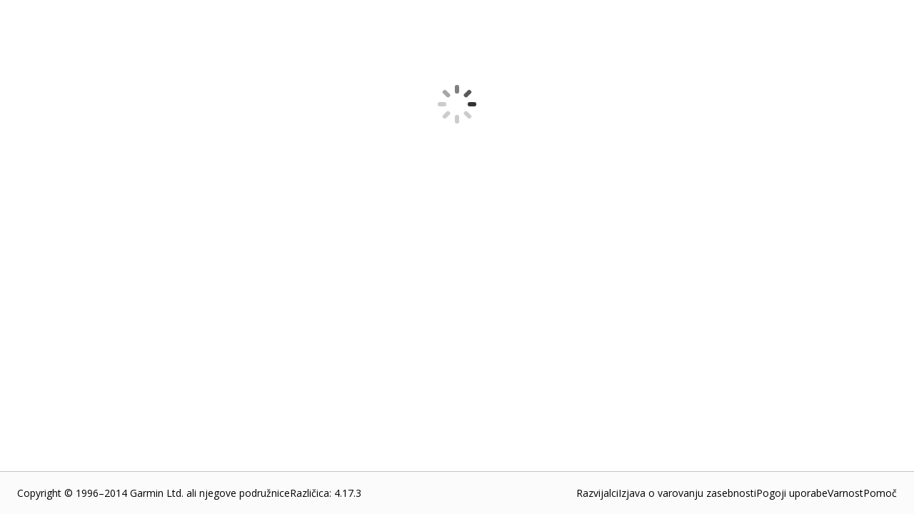

--- FILE ---
content_type: text/html; charset=utf-8
request_url: https://apps.garmin.com/sl-SI/apps/6cfd1ea6-e841-4c6a-98d2-b87a0b68ee74
body_size: 43458
content:
<!DOCTYPE html><html lang="sl-SI"><head><meta charSet="utf-8" data-next-head=""/><meta name="viewport" content="width=device-width" data-next-head=""/><title data-next-head="">Connect IQ Store | Watch Faces and Apps | Garmin</title><link rel="shortcut icon" href="/favicon.ico" data-next-head=""/><link data-next-font="" rel="preconnect" href="/" crossorigin="anonymous"/><link rel="preload" href="/_next/static/css/b7dc53d6fdbbaf32.css" as="style"/><link rel="stylesheet" href="/_next/static/css/b7dc53d6fdbbaf32.css" data-n-g=""/><link rel="preload" href="/_next/static/css/5c07ed92e1a4109b.css" as="style"/><link rel="stylesheet" href="/_next/static/css/5c07ed92e1a4109b.css" data-n-p=""/><link rel="preload" href="/_next/static/css/e2cab5666b1b8866.css" as="style"/><link rel="stylesheet" href="/_next/static/css/e2cab5666b1b8866.css" data-n-p=""/><link rel="preload" href="/_next/static/css/6ac657632adbf697.css" as="style"/><link rel="stylesheet" href="/_next/static/css/6ac657632adbf697.css" data-n-p=""/><noscript data-n-css=""></noscript><script defer="" nomodule="" src="/_next/static/chunks/polyfills-42372ed130431b0a.js" type="82fa8d9a4d92f179fe571f81-text/javascript"></script><script src="/_next/static/chunks/webpack-6a8c546a1dac4ddf.js" defer="" type="82fa8d9a4d92f179fe571f81-text/javascript"></script><script src="/_next/static/chunks/framework-98e33da08653c927.js" defer="" type="82fa8d9a4d92f179fe571f81-text/javascript"></script><script src="/_next/static/chunks/main-63c9979e96e59c07.js" defer="" type="82fa8d9a4d92f179fe571f81-text/javascript"></script><script src="/_next/static/chunks/pages/_app-e8c7a1ff6ba55536.js" defer="" type="82fa8d9a4d92f179fe571f81-text/javascript"></script><script src="/_next/static/chunks/47cea6b6-59f23aac49028aa4.js" defer="" type="82fa8d9a4d92f179fe571f81-text/javascript"></script><script src="/_next/static/chunks/6143-bad9892693b3995d.js" defer="" type="82fa8d9a4d92f179fe571f81-text/javascript"></script><script src="/_next/static/chunks/2161-5f328e1915b20fc8.js" defer="" type="82fa8d9a4d92f179fe571f81-text/javascript"></script><script src="/_next/static/chunks/9297-cbd611e986e1d92e.js" defer="" type="82fa8d9a4d92f179fe571f81-text/javascript"></script><script src="/_next/static/chunks/pages/apps/%5Baid%5D-abe2a17856024902.js" defer="" type="82fa8d9a4d92f179fe571f81-text/javascript"></script><script src="/_next/static/Ddsj-BJ2H5KNCaO6Rxm8Q/_buildManifest.js" defer="" type="82fa8d9a4d92f179fe571f81-text/javascript"></script><script src="/_next/static/Ddsj-BJ2H5KNCaO6Rxm8Q/_ssgManifest.js" defer="" type="82fa8d9a4d92f179fe571f81-text/javascript"></script></head><body><div id="__next"><main class="Layout_pageContainer__XFtRX "><div class="LoadingSpinner_pageSpinner__diRKC"><div class="Spinner_spinner__x7nLC Spinner_large__Z5taR undefined undefined" title="Loading... "><div></div></div></div></main><div id="footer" class="Footer_footer__o4_Ec"><div id="footerLowerInfo" class="Footer_footerLower__vKEKW"><div class="Footer_footerLowerLeft__gssPs"><div>Copyright © 1996–2014 Garmin Ltd. ali njegove podružnice</div><div>Različica<!-- -->: <!-- -->4.17.3</div></div><div class="Footer_footerLowerRight__5Ivmi"><a href="https://developer.garmin.com/" target="_blank" rel="noreferrer">Razvijalci</a><a href="https://www.garmin.com/sl-SI/privacy/connect/" target="_blank" rel="noreferrer">Izjava o varovanju zasebnosti</a><a href="https://www.garmin.com/sl-SI/legal/terms-of-use/" target="_blank" rel="noreferrer">Pogoji uporabe</a><a href="https://www.garmin.com/sl-SI/legal/security/" target="_blank" rel="noreferrer">Varnost</a><a href="https://support.garmin.com/sl-SI/?productID=616398&amp;tab=topics" target="_blank" rel="noreferrer">Pomoč</a></div></div></div><div id="consent"></div></div><script id="__NEXT_DATA__" type="application/json">{"props":{"pageProps":{"_nextI18Next":{"initialI18nStore":{"sl-SI":{"appInfo":{"appDetail_about_the_developer":"O razvijalcu","appDetail_address":"Naslov","appDetail_compatible_devices_upcoming_devices":"Prihajajoče naprave","appDetail_developer":"Razvijalec","appDetail_developer_cert":"Ta razvijalec zagotavlja, da ponuja samo izdelke ali storitve, ki so v skladu z veljavnimi pravili prava Unije.","appDetail_developer_contact":"Kontaktni podatki razvijalca","appDetail_developer_duns":"Številka D-U-N-S","appDetail_developer_email":"E-poštni naslov razvijalca","appDetail_general_button_download":"Prenos","appDetail_general_button_unlock":"Odkleni","appDetail_info_additional_information":"Dodatne informacije","appDetail_info_additional_information_external_version_latest":"(Najnovejša različica programa: {0})","appDetail_info_additional_information_initial_release":"Prva izdaja","appDetail_info_additional_information_latest_release":"Najnovejša izdaja","appDetail_info_additional_information_size":"Velikost","appDetail_info_additional_information_version_auto_migrated":"Samodejno preseljen","appDetail_info_additional_information_version_internal":"Notranji","appDetail_info_additional_information_version_updated":"Posodobljeno","appDetail_info_app_permissions":"Dovoljenja programa","appDetail_info_app_permissions_see_details":"Več podrobnosti","appDetail_info_app_requirement_list_label":"Program potrebuje naslednje:","appDetail_info_contact_developer":"Obrnite se na razvijalca","appDetail_info_description":"Opis","appDetail_info_flag_as_inappropriate":"Označi kot neprimerno","appDetail_info_flag_as_inappropriate_button_thanks":"Hvala. Ko bomo pregledali označene elemente, jih bomo po potrebi odstranili.","appDetail_info_flag_as_inappropriate_description":"hvala, ker nam pomagate pri zagotavljanju čudovite izkušnje v trgovini Connect IQ za vse uporabnike. Povejte nam kaj več o tem, zakaj ste nas opozorili na to","appDetail_info_more_from_dev":"Več programov tega razvijalca","appDetail_info_permissions":"Dovoljenja","appDetail_info_permissions_activitycontrol":"Začetek načrtovanih poti ali vadb.","appDetail_info_permissions_activityprompts":"Upravljanje zvočnih pozivov v dejavnostih.","appDetail_info_permissions_ant":"Pošiljajte podatke senzorjem drugih proizvajalcev in jih prejemajte od njih s programom ANT Radio","appDetail_info_permissions_background":"Program naj deluje v ozadju, ko ni aktiven (vpliva lahko na avtonomijo baterije)","appDetail_info_permissions_bluetoothlowenergy":"Komunikacija z energijsko učinkovito tehnologijo Bluetooth","appDetail_info_permissions_child_ActivityControl":"Začetek načrtovanih poti ali vadb.","appDetail_info_permissions_child_ActivityPrompts":"Upravljanje zvočnih pozivov v dejavnostih.","appDetail_info_permissions_child_Ant":"Pošiljanje in prejemanje podatkov prek tehnologije ANT+ s pomočjo senzorjev drugih proizvajalcev.","appDetail_info_permissions_child_Background":"Deluje v ozadju, ko je neaktiven (lahko vpliva na avtonomijo baterije).","appDetail_info_permissions_child_BluetoothLowEnergy":"Komunikacija s tehnologijo Bluetooth Low Energy.","appDetail_info_permissions_child_Communications":"Dovolite, da storitve potiskajo informacije v ta program.","appDetail_info_permissions_child_ComplicationPublisher":"Oddajanje podatkov za uporabo v videzih ure.","appDetail_info_permissions_child_ComplicationSubscriber":"Branje in prikazovanje podatkov drugih programov.","appDetail_info_permissions_child_DataFieldAlert":"Pošiljanje opozoril v napravi.","appDetail_info_permissions_child_Fit":"Datoteke FITness (beleženje dejavnosti).","appDetail_info_permissions_child_FitContributor":"Zabeležite podatke senzorjev v visoki ločljivosti v datoteko FITness (velikost datoteke dejavnosti se lahko znatno poveča).","appDetail_info_permissions_child_Notifications":"Prikazovanje obvestil med izvajanjem v ospredju ali ozadju.","appDetail_info_permissions_child_PersistedContent":"Shranjeni podatki, kot so proge, načrtovane poti, točke poti, sledi ali vadbe.","appDetail_info_permissions_child_PersistedLocations":"Zapišite lokacije na seznam lokacij naprave.","appDetail_info_permissions_child_Positioning":"Lokacija GPS.","appDetail_info_permissions_child_PushNotification":"Pošiljanje in prejemanje podatkov prek interneta.","appDetail_info_permissions_child_Sensor":"Podatki senzorjev (tj. ANT+, srčni utrip, kompas).","appDetail_info_permissions_child_SensorHistory":"Zgodovina srčnega utripa, barometra, temperature in nadmorske višine.","appDetail_info_permissions_child_SensorLogging":"Zabeležite dodatne informacije v datoteke dejavnosti.","appDetail_info_permissions_child_Steps":"Podatki o korakih (število opravljenih dnevnih korakov).","appDetail_info_permissions_child_UserProfile":"Vaš vadbeni profil v storitvi Garmin Connect™.","appDetail_info_permissions_communications":"Pošiljanje/prejemanje informacij v internet/iz interneta","appDetail_info_permissions_complicationpublisher":"Oddajanje podatkov za uporabo v videzih ure.","appDetail_info_permissions_complicationsubscriber":"Branje in prikazovanje podatkov drugih programov.","appDetail_info_permissions_datafieldalert":"Pošiljanje opozorila v napravi","appDetail_info_permissions_fit":"Datoteke FIT (posnetki dejavnosti)","appDetail_info_permissions_fitcontributor":"Beležite dodatne informacije v datoteke dejavnosti","appDetail_info_permissions_note":"Program potrebuje dostop do:","appDetail_info_permissions_notifications":"Prikazovanje obvestil med izvajanjem v ospredju ali ozadju.","appDetail_info_permissions_parent_UserProfile":"Profil uporabnika","appDetail_info_permissions_parent_alertsAndNotifications":"Opozorila in obvestila v napravi","appDetail_info_permissions_parent_background":"Dejavnost v ozadju","appDetail_info_permissions_parent_communication":"Komunikacija in prenos podatkov","appDetail_info_permissions_parent_fitnessAndSensor":"Telesna pripravljenost in podatki senzorja","appDetail_info_permissions_parent_positioning":"Lokacija in sledenje","appDetail_info_permissions_parent_savedInfoAccess":"Dostop do shranjenih podatkov","appDetail_info_permissions_persistedcontent":"Shranjevanje informacij, kot so proge, načrtovane poti, točke poti, sledi ali vadbe","appDetail_info_permissions_persistedlocations":"Zapišite lokacije na seznam lokacij v napravi","appDetail_info_permissions_positioning":"Lokacija GPS ","appDetail_info_permissions_pushnotification":"Dovoli, da storitve potiskajo informacije v ta program","appDetail_info_permissions_sensor":"podatkov senzorja (tj. ANT+, srčni utrip, kompas)","appDetail_info_permissions_sensorhistory":"Srčni utrip, barometer, temperatura in zgodovina nadmorske višine","appDetail_info_permissions_sensorlogging":"Zabeležite podatke senzorjev v visoki ločljivosti v datoteko FIT (velikost dnevniške datoteke se lahko znatno poveča)","appDetail_info_permissions_steps":"podatkov o korakih (število opravljenih dnevnih korakov)","appDetail_info_permissions_userprofile":"Vaš vadbeni profil v storitvi Garmin Connect™","appDetail_info_privacy_policy":"Izjava o varovanju zasebnosti","appDetail_info_report_a_problem":"Prijavi težavo","appDetail_info_report_a_problem_description":"Najprej kopirajte spodnjo povezavo, nato pa pritisnite naprej, da nam podrobneje opišete težavo.","appDetail_info_requirements_companion_hardware":"Spremljevalna strojna oprema","appDetail_info_requirements_get_hardware":"Pridobite strojno opremo","appDetail_info_requirements_hardware_required":"Zahtevana strojna oprema","appDetail_info_requirements_other_store_label":"Druge trgovine:","appDetail_info_requirements_title":"Zahteve","appDetail_info_source_code":"Izvorna koda","appDetail_info_whats_new":"Novosti","appDetail_location":"Lokacija","appDetail_manage":"Upravljanje programa","appDetail_manage_delete_confirmation":"Ali želite res odstraniti program? Izgubili boste svoje ocene in statistiko prenosov.","appDetail_manage_edit_detail":"Uredi podrobnosti","appDetail_manage_update_file":"Prenesi novo različico","appDetail_manage_update_junior_file":"Nova različica","appDetail_reviews_averageRating":"Povprečna ocena: ","appDetail_reviews_button_all_versions":"Vse različice","appDetail_reviews_button_current_versions":"Trenutna različica","appDetail_reviews_button_remove_reply":"Odstrani odgovor","appDetail_reviews_button_remove_review":"Odstrani oceno","appDetail_reviews_button_write_review":"Podajte oceno","appDetail_reviews_developer_reply":"Odgovor razvijalca","appDetail_reviews_error_noReviews":"Na voljo ni nobene ocene.","appDetail_reviews_error_unavailable":"Ocene trenutno niso na voljo. Poskusite znova pozneje.","appDetail_reviews_modal_comments":"Komentarji (izbirno)","appDetail_reviews_modal_comments_required":"Komentarji (obvezno)","appDetail_reviews_modal_comments_visibilityInformation":"Vaši komentarji so vidni javnosti in vključujejo vaše ime.","appDetail_reviews_modal_email_required":"Vaš e-poštni naslov (obvezno)","appDetail_reviews_modal_publish":"Objavi oceno","appDetail_reviews_modal_rating":"Ocena","appDetail_reviews_modal_rating_bad":"Slabo","appDetail_reviews_modal_rating_good":"Dobro","appDetail_reviews_modal_rating_great":"Odlično","appDetail_reviews_modal_rating_okay":"V redu","appDetail_reviews_modal_rating_terrible":"Zelo slabo","appDetail_reviews_modal_title":"Podajte oceno","appDetail_reviews_modal_warn_alreadyReviewed":"Najnovejšo različico tega programa ste že ocenili.","appDetail_reviews_modal_warn_downloadLatestAppversion":"Za oceno tega programa prenesite najnovejšo različico.","appDetail_reviews_numberOfRating":"({0} ocena)","appDetail_reviews_numberOfRatings":"({0} ocen)","appDetail_reviews_removeReview":"{0}, ali ste prepričani, da želite odstraniti to oceno?","appDetail_reviews_removeReviewReply":"{0}, ali ste prepričani, da želite odstraniti ta odgovor?","appDetail_reviews_replyToReview":"Odgovor na pregled","appDetail_reviews_replyToReviewCapitalize":"Odgovori na oceno","appDetail_reviews_replyToReview_comment":"Vaš odgovor","appDetail_reviews_replyToReview_disclaimer":"Odgovori so javni in vključujejo ime razvijalca. Ko je odgovor objavljen, ga lahko odstranite, ne morete pa ga urediti.","appDetail_reviews_replyToReview_send":"Objavi","appDetail_reviews_sort_date_asc":"Datum – najstarejši na začetku","appDetail_reviews_sort_date_desc":"Datum – najnovejši na začetku","appDetail_reviews_sort_rating_asc":"Ocena – od nizke do visoke","appDetail_reviews_sort_rating_desc":"Ocena – od visoke do nizke","appDetail_reviews_version":"Različica {0}","appDetail_size":"Velikost","appDetail_size_details":"Približna velikost datoteke. Dejanska velikost je odvisna od naprave.","appDetail_tab_app_info":"Informacije o programu","appDetail_tab_compatible_devices":"Združljive naprave","appDetail_tab_reviews":"Pregledov","appDetail_tab_statistics":"Statistika","appDetail_version":"Različica","appDetail_warning_install_through_connectIQ":"Ta program je mogoče namestiti samo s programom za mobilne naprave Connect IQ™.","appDetail_warning_status_failedscan":"Ta program je bil zavrnjen, ker ga naš varnostni pregledovalnik ni mogel pregledati. Lahko ga posodobite in ponovno oddate ali odstranite.","appDetail_warning_status_pending":"Opomba: ta stran je v načinu predogleda in je vidna samo v vašem računu, dokler program ne prejme potrdila. Ta postopek lahko traja do tri dni.","appDetail_warning_status_pendingscan":"Opomba: ta stran je v načinu predogleda in bo vidna samo v vašem računu, dokler program ne bo odobren. Ta postopek lahko traja do tri dni.","appDetail_warning_status_rejected":"Ta program je bil zavrnjen. Lahko ga posodobite in ponovno oddate ali odstranite.","appDetail_warning_status_rejectedthreat":"Ta program je bil zavrnjen, ker je bil prepoznan kot varnostna grožnja. Lahko ga posodobite in ponovno oddate ali odstranite.","appDetail_warning_status_versionPending":"Opomba: posodobitev različice tega programa je v čakalni vrsti. Spremembe ne bodo vidne, dokler odobritev ne bo končana. Ta postopek lahko traja do 2 uri.","appPricingChangedWarning":"Za uporabo programa {0} je zdaj potrebno plačilo. Če potrebujete dodatne informacije ali ste že plačali za ta program, se obrnite na razvijalca programa. \u003ca href=\"#\" \u003eObrnite se na razvijalca\u003c/a\u003e","app_photos_preview":"Predogled","install_app_banner":"Če želite namestiti ta program, obiščite \u003ca href='#'\u003eprogram Connect IQ\u003c/a\u003e v svoji mobilni napravi.","lbl_million_abbreviation":"M","lbl_thousands_abbreviation":"K","number_of_reviews":"Na podlagi toliko ocen: {0}","payment_label_long":"Potrebno je plačilo","payment_label_short":"Plačilo","payment_thirdparty_header":"Plačila tretjim osebam","payment_thirdparty_text":"Za ta program Connect IQ je morda potrebno ali zahtevano plačilo za uporabo. Vsa plačila, povezana s tem programom, bodo obdelana s plačilno storitvijo tretjega ponudnika, ki ga je izbral razvijalec programa. Družba Garmin ne preverja in ne upravlja teh plačilnih storitev. Prav tako ne prejmemo plačil in ne moremo izdati povračil. Za več informacij se obrnite na razvijalca programa.","payment_upload_header":"Monetizacija","payment_upload_paragraph1":"Če je za uporabo katere od funkcij ali vseh funkcij programa potrebno ali zahtevano plačilo, nam sporočite. Če za program, za katerega je potrebno ali zahtevano plačilo, ne izberete možnosti \"Da\", se lahko program odstrani iz trgovine Connect IQ.","payment_upload_paragraph2":"(Prošnje za donacije, ki ne vplivajo na delovanje programa, so dovoljene. Če vaš program zaprosi za donacije skupno več kot trikrat, izberite spodnjo možnost \"Da\".)","ratings_and_reviews":"Ocene in mnenja","see_all":"Prikaži vse","stars":"Število zvezdic: {0}","statistics_apr":"Apr.","statistics_as_of_date":"Zadnja posodobitev: {0}.","statistics_aug":"Avg.","statistics_date_3months":"3 meseci","statistics_date_7days":"7 dni","statistics_date_8weeks":"8 tednov","statistics_date_today":"Danes","statistics_dec":"Dec.","statistics_devices":"Naprave","statistics_downloads":"Prenosi","statistics_feb":"Feb.","statistics_installs":"Namestitve","statistics_jan":"Jan.","statistics_jul":"Jul.","statistics_jun":"Jun.","statistics_last_days":"zadnjih {0} dni","statistics_last_months":"zadnjih {0} mesecev","statistics_last_weeks":"zadnjih {0} tednov","statistics_last_weeks_prefix":"Teden","statistics_mar":"Mar.","statistics_may":"Maj","statistics_no_data_available":"Podatki niso na voljo.","statistics_no_data_available_dailyInstall":"Dnevni podatki o številu namestitev niso na voljo.","statistics_no_data_available_dateRange":"Za ta datumski obseg ni na voljo nobenih podatkov.","statistics_no_data_available_monthlyInstall":"Mesečni podatki o številu namestitev niso na voljo.","statistics_no_data_available_weeklyInstall":"Tedenski podatki o številu namestitev niso na voljo.","statistics_not_available":"Statistika še ni na voljo.","statistics_nov":"Nov.","statistics_numberOfInstallations":"Število namestitev","statistics_oct":"Okt","statistics_percentage":"Odstotek","statistics_sep":"Sep.","statistics_show_all":"Prikazi vse","statistics_total_installs":"Skupno število namestitev","statistics_versions":"Različice"},"footer":{"footer_copyright":"Copyright © 1996–2014 Garmin Ltd. ali njegove podružnice","footer_developers":"Razvijalci","footer_privacyPolicy":"Izjava o varovanju zasebnosti","footer_security":"Varnost","footer_termsOfUse":"Pogoji uporabe","userMenu_footer_privacy_policy":"Zasebnost"},"common":{"common_add_a_comment":"Dodaj komentar","common_app_type_audio-content-provider-app":"Glasba in drugo","common_app_type_datafield":"Data Field","common_app_type_title":"Vrsta programa","common_app_type_watch-app":"Device App","common_app_type_watchface":"Watch face","common_app_type_widget":"Widget","common_appsHeading":"Programi za {0}","common_button_add":"Dodaj","common_button_allow":"Dovoli","common_button_back":"Zadnji del","common_button_buy":"Kupi","common_button_cancel":"Prekliči","common_button_close":"Zapri","common_button_continue":"Naprej","common_button_copy_link":"Kopiraj povezavo","common_button_image_add":"Dodaj sliko","common_button_image_add_plural":"Dodajanje slik","common_button_learn_more":"Več informacij","common_button_more":"Več","common_button_no":"Ne","common_button_ok":"V redu","common_button_open":"Odpri","common_button_pagination_next":"Naprej","common_button_pagination_page":"{0} od {1}","common_button_pagination_previous":"Nazaj","common_button_remove":"Odstrani","common_button_send_message":"Pošlji sporočilo","common_button_submit":"Pošlji","common_button_update":"Posodobi","common_button_upload_and_publish":"Naloži in objavi","common_button_yes":"Da","common_category_tree_all":"Vse {0}","common_category_tree_viewByCategory":"Ogled po kategorijah","common_comments":"Komentarji","common_done":"Končano","common_download":"Prenosi","common_error_ajaxGlobalError":"Vaše sporočilo ni bilo oddano zaradi težave pri komunikaciji med strežniki. Poskusite znova pozneje.","common_error_fetch_message":"Videti je, da je pri pridobivanju podatkov prišlo do težave.","common_error_general_heading":"Stran trenutno ni na voljo.","common_error_general_message":"Poskusite znova pozneje.","common_error_invalidValue":"Neveljavna vrednost","common_error_login_message":"Prijava ni mogoča, ker naši strežniki trenutno niso na voljo. Poskusite znova pozneje.","common_error_notFound_heading":"Strani, ki jo iščete, ni bilo mogoče najti.","common_error_notFound_message":"Če iščete poseben program, ta morda ni več na voljo ali nimate dovoljenja za ogled.","common_error_warning_illegal_characters_found":"Vsebuje neveljavna znaka: \u003c in \u003e.","common_gcmAlert":"Pridobite \u003ca href=\"https://buy.garmin.com/en-US/US/on-the-go/apps/garmin-connect-mobile/prod125677.html\" target=\"_blank\"\u003e program Garmin Connect Mobile \u003c/a\u003e za boljšo izkušnjo.","common_lang_english":"Angleščina","common_maintenance_heading":"Oprostite\u0026hellip;","common_maintenance_text1":"Trgovina Connect IQ je trenutno v načinu vzdrževanja.","common_maintenance_text2":"V tem času nekatere funkcije niso na voljo.","common_maintenance_text3":"Poskusite znova pozneje. Hvala.","common_metaDescription":"Raziščite in prenesite programe, če želite prilagoditi svojo napravo Garmin z našo odprto platformo Connect IQ za programe drugih razvijalcev.","common_moved_heading":"Spletno mesto se je premaknilo.","common_moved_info1":"Zaradi boljše izkušnje uporabnikov na Kitajskem s trgovino \u003cem\u003eConnect IQ\u003c/em\u003e smo ustvarili novo vstopno stran.","common_moved_info2":"V trgovino \u003cem\u003eConnect IQ\u003c/em\u003e se prijavite na spletnem naslovu \u003ca href=\"https://apps.garmin.cn\"\u003eapps.garmin.cn\u003c/a\u003e.","common_moved_info3":"V primeru težav se obrnite na nas na spletnem naslovu \u003ca href=\"https://www.garmin.com/{0}/support\"\u003ewww.garmin.com/{0}/support\u003c/a\u003e.","month.abbr.01":"Jan","month.abbr.02":"Feb","month.abbr.03":"Mar","month.abbr.04":"Apr","month.abbr.05":"Maj","month.abbr.06":"Jun","month.abbr.07":"Jul","month.abbr.08":"Avg","month.abbr.09":"Sep","month.abbr.10":"Okt","month.abbr.11":"Nov","month.abbr.12":"Dec","pagination_footer":"{0} od {1}","select_one":"Izberite eno ...","webRedirect_app_unlock_redirect_3rd_party_site":"Spletno mesto drugega ponudnika:","webRedirect_app_unlock_redirect_message1":"Zapustili boste spletno mesto Garmin. Če se boste odločili nadaljevati, boste usmerjeni na spletno mesto tretje osebe, na katerem lahko odklenete ta program.","webRedirect_app_unlock_redirect_message2":"Družba Garmin ni odgovorna za vsebino ali delovanje spletnih mest tretjih oseb. Sprejmite za nadaljevanje.","webRedirect_app_unlock_redirect_notice":"Obvestilo o preusmeritvi"},"header":{"header_connectLinkText":"Povezava nadzorne plošče","header_developerDashboard":"Nadzorna plošča za razvijalce","header_developerDashboardShort":"Nadzorna plošča","header_help_label":"Pomoč","header_login":"Prijava","header_logout":"Odjava","header_resources":"Viri","header_settings_label":"Nastavitve računa","header_uploadAnApp":"Prenesi program","header_uploadedApps":"Preneseni programi"},"store":{"apps":"Programi","apps_collection":"Zbirka programov","disney_disclaimer":"© Disney","explore_apps_apps_content":"Pretvorite svojo uro v vsestransko spremljevalko. Od programov za telesno pripravljenost do orodij za izboljšanje produktivnosti – začnite uporabljati nove funkcije, ki vam poenostavijo življenje in poskrbijo, da ostanete povezani povsod.","explore_apps_title":"Oglejte si programe za zdravje, produktivnost in še več","face_it_app":"Program Face It\u003csup\u003e®\u003c/sup\u003e","face_it_app_section_content":"Face It vam omogoča, da iz lastnih fotografij ustvarite videze ure po meri. Dodajte podatke in barvne kombinacije po lastni izbiri in jih pošljite neposredno v svojo pametno uro.","face_it_app_section_title":"Dodajte osebno noto","general_disclaimer":"Izdelke neprestano izboljšujemo, zato vse novosti morda ne bodo prikazane na slikah ter v videoposnetkih in specifikacijah.","lucasfilm_disclaimer":"© \u0026 ™ Lucasfilm Ltd.","made_for_garmin_devices_description":"Številne pametne ure in kolesarski računalniki Garmin so združljivi s programi in funkcijami Connect IQ. Ne glede na to, kakšen slog ali dejavnosti vas veselijo, imamo pravo možnost za vas.","made_for_garmin_devices_title":"Izdelano za naprave Garmin","marvel_disclaimer":"© 2025 MARVEL","music":"GLASBA","music_section_content":"Spremenite svojo pametno uro Garmin v glasbeno središče. Sinhronizirajte svoje sezname predvajanja, odkrijte nove skladbe in upravljajte svoje priljubljene skladbe brez telefona (potrebna je naročnina).","music_section_title":"Poslušajte na poti s svojimi seznami predvajanja","no_results_for_apps":"Ni rezultatov za vrsto {{1}}","spotify_disclaimer":"SPOTIFY in logotip Spotify sta registrirani blagovni znamki družbe Spotify AB.","store_app_by_title":"Programi razvijalca {0}","store_apps_home":"Domača stran programov","store_banner_subtitle":"Poživite in slogovno prilagodite napravo z brezplačnimi videzi ure, programi in drugimi možnostmi.","store_banner_subtitle_add_watch_features":"Odkrijte ustvarjalne načine za dodajanje videzov ure, programov in funkcij v napravo.","store_banner_title":"AKTIVEN.ŽIVLJENJSKI.STIL.","store_banner_title_active_meets_amazing":"DEJAVNO IN ENKRATNO","store_banner_title_customize_experience":"Prilagodite izkušnjo","store_banner_title_customize_experience_subtitle":"Svojim napravam Garmin s pomočjo programa Connect IQ Store dodajte ustvarjalne programe, videze ure, glasbo in še več.","store_category_hotFresh":"Novi programi","store_category_mostPopular":"Najbolj Priljubljene Aplikacije","store_category_newAndUpdated":"Novi in posodobljeni programi","store_category_trending":"Aplikacije v Trendu","store_moreAppTypes":"Več {0}","store_popular":"Priljubljeno: {0}","store_search_filter_app_types_allAppTypes":"Vse vrste programov","store_search_filter_app_types_appType":"Vrsta programa","store_search_filter_device_types_allDevices":"Vse naprave","store_search_filter_device_types_device":"Naprava","store_search_noAppsAvailable":"Vaše iskanje ni našlo nobenega rezultata.","store_search_noresult_for":"Ni rezultatov za \"{0}\"","store_search_query_placeholder":"Iskanje po imenu ali opisu programa","store_search_result_for":"1 rezultat za \"{0}\"","store_search_results_for":"Število rezultatov za \"{1}\": {0}","store_search_results_sort_by":"Razvrsti po:","store_search_results_sort_highestRated":"Najbolje ocenjeni","store_search_results_sort_mostPopular":"Najbolj priljubljeni","store_search_results_sort_mostRecent":"Najnovejše","store_search_results_sort_mostRelevant":"Najustreznejši","store_search_title":"Iskanje","watch_faces":"VIDEZI URE","watch_faces_section_content":"Na izbiro imate različne videze ure, ki ustrezajo vašemu razpoloženju ali garderobi, prikazujejo pomembne podatke in izražajo vaš značaj na zapestju.","watch_faces_section_title":"Prilagodite svoj slog z izvirnimi zasnovami"},"dsa":{"apiErrorResponseBanner":"Žal je prišlo do težave. Poskusite znova poslati svoje podatke.","appDetailsWarningBanner":"Preden lahko služite denar s programom, moramo preveriti nekaj dodatnih podatkov o vašem uporabniškem računu. S tem želimo zagotoviti upoštevanje akta EU o digitalnih storitvah.","badFileErrorBanner":"Slike ni bilo mogoče naložiti. Poskusite znova.","complianceModal":{"content":"Če želite še naprej objavljati programe v trgovini Connect IQ v skladu z aktom o digitalnih storitvah, morate preveriti potrebne podatke o uporabniškem računu do 17. februarja 2025. Če ne boste opravili postopka odobritve, morda ne boste mogli objavljati monetiziranih programov v EU, vaš uporabniški račun razvijalca pa bo morda začasno zaprt.","title":"PREVERJANJE RAČUNA"},"dsaPage":{"accountTypePageSection":{"content":"Nastavite uporabniški račun razvijalca v trgovini Connect IQ v skladu z vrsto poslovnega subjekta. Tako bomo lažje preverili vaše kontaktne podatke in izboljšali storitve, ki jih ponujamo. Ta izbira ne bo vplivala na funkcije in storitve, ki so vam na voljo v trgovini Connect IQ, ali vaše izpolnjevanje pogojev za programe za razvijalce v trgovini Connect IQ.","individualDescription":"Vaš uporabniški račun je namenjen osebni uporabi.","individualLabel":"Posameznik/samostojni podjetnik","organizationDescription":"Vaš uporabniški račun je namenjen gospodarskim družbam ali družbam z omejeno odgovornostjo.","organizationLabel":"Organizacija","title":"Vrsta računa"},"addressForm":{"dunsDialogContent":"Številka D-U-N-S je enolični 9-mestni identifikator podjetja, ki ga izda družba Dun \u0026 Bradstreet. Program Connect IQ na podlagi te številke preverja podjetja. Če živite v regiji, ki je ne podpira sistem D-U-N-S ali če ne morete pridobiti številke, se za pomoč obrnite na našo ekipo. Svoje podatke lahko najdete z \u003ca href='https://service.dnb.com/home?TAB_ID=TAB_02' target='_blank'\u003eiskanjem na uradnem spletnem mestu Dun \u0026 Bradstreet\u003c/a\u003e. Če vaše podjetje ni navedeno, lahko postopek zahteve za številko D-U-N-S traja do 30 dni.","dunsDialogHeader":"Pomoč","dunsNumberLabel":"Številka D-U-N-S","emailAddressLabel":"E-poštni naslov","informationIsDisplayedInContactInfo":"To bo prikazano v trgovini Connect IQ v okviru vašega javnega profila razvijalca.","onlyForContactInfo":"Ta naslov bomo uporabili samo za vzpostavitev stika z vami in ne bo objavljen v trgovini Connect IQ.","organizationAddressLabel":"Naslov organizacije","organizationNameLabel":"Ime organizacije"},"appsAcknowledgmentSection":{"content":"Z uporabniškim računom trgovca v trgovini Connect IQ je rast podjetja preprostejša kot kadar koli doslej. Poenostavi nastavitev plačil, omogoča večjo preglednost za plačilne uporabnike in vam pomaga povečati prihodek z manj obremenitve. Ali želite še danes začeti zbirati prihodke s svojimi programi? \u003ca target='_blank' href='https://developer.garmin.com/connect-iq/monetization/'\u003eVeč informacij\u003c/a\u003e","continueUsingThirdParty":"Nameravam ponujati samo brezplačne programe ali nameravam pobirati plačila na druge načine.","enrollInCIQMerchantAccount":"Ustvariti želim uporabniški račun trgovca v trgovini Connect IQ.","title":"Služenje denarja s trgovino Connect IQ"},"connectIQMerchantAccountModal":{"content":"Zapustili boste ta potek in začeli pripravljati uporabo uporabniškega računa trgovca. Ali želite nadaljevati?","title":"Uporabniški račun trgovca v trgovini Connect IQ"},"developerInformationSection":{"individualContent":"V ta obrazec vnesite informacije, za katere želite, da so povezane z vašim uporabniškim računom za razvijalce v trgovini Connect IQ. Na podlagi teh podatkov bomo lahko preverili vašo identiteto.","organizationContent":"V ta obrazec vnesite informacije, za katere želite, da so povezane z vašim uporabniškim računom za razvijalce v trgovini Connect IQ. Na podlagi tega obrazca bomo lahko preverili vaše podatke.","title":"Informacije o razvijalcu"},"identificationImageSections":{"identificationContent":"Naložite sliko veljavnega uradnega osebnega dokumenta s fotografijo. (Slika mora imeti obliko zapisa JPG, PNG ali PDF. Največja velikost datoteke: 10 MB.)","title":"Slika za identifikacijo"},"navBar":{"accountType":"Vrsta računa","appsAcknowledgment":"Programi","developerInfo":"Informacije o razvijalcu","publicDeveloperProfile":"Javni profil razvijalca","whatToExpect":"Kaj lahko pričakujete?"},"personalIdentificationSections":{"personalIdentificationContent":"Posamezniki morajo v skladu z aktom o digitalnih storitvah pri upravljanju podatkov za skladnost posredovati uradni osebni dokument s fotografijo, ki omogoča preverjanje njihove identitete. Posredujete lahko veljavni uradni osebni dokument s fotografijo, ki vključuje fizični naslov.","title":"Osebni dokument"},"publicProfileSections":{"acknowledgment":"Potrditev","legalName":"Uradno ime","location":"Lokacija","organizationName":"Ime organizacije","publicProfileContent":"Spodaj navedeni podatki bodo povezani z vašim javnim profilom razvijalca in bodo prikazani v trgovini Connect IQ. Za vsako od prijav lahko posredujete enoličen e-poštni naslov, ki bo prikazan v podrobnostih programa.","publicProfileInformationAgreement":"Strinjam se, da lahko trgovina Connect IQ prikazuje te podatke v mojem javnem profilu razvijalca. Potrjujem, da lahko družba Garmin odstrani moj profil razvijalca in programe iz trgovine Connect IQ, če ne more preveriti teh podatkov.","publicProfileProductsAgreement":"Potrjujem, da nameravam ponujati samo izdelke ali storitve, ki so v skladu z veljavnimi pravili prava Unije.","title":"Javni profil razvijalca"},"title":"Pregled računa","whatToExpectPageSection":{"documentRequirementsSection":{"content":"Posredovati boste morali dokumente, na podlagi katerih je mogoče preveriti vašo identiteto, kot je uradni osebni dokument, dokazilo o stalnem prebivališču, številka D-U-N-S ali druga ustrezna dokumentacija.","title":"Potrebni dokumenti"},"nonTraderUsersSection":{"content":"Če platformo uporabljate v nekomercialne namene, kot je nalaganje brezplačne vsebine, morate vseeno posredovati osnovno potrditev statusa. Vendar je v tem primeru potrebnih manj dokumentov.","title":"Uporabniki, ki niso trgovci"},"traderVerificationSection":{"content":"V okviru postopka moramo ugotoviti, ali izpolnjujete pogoje za \"trgovca\" v skladu z aktom o digitalnih storitvah. Če za uporabo svojih programov pobirate plačila, vključno s prostovoljnimi prispevki, izpolnjujete pogoje trgovca. Zastavili vam bomo več vprašanj za določitev vašega statusa, med drugim, ali poslujete kot podjetje ali kot posameznik in ali so vaše dejavnosti na platformi komercialne narave.","title":"Preverjanje trgovca"},"verificationTimelineSection":{"content":"Upoštevajte, da lahko pregled dokumentov traja nekaj delovnih dni. V tem času bo vaš dostop do določenih funkcij platforme omejen, dokler postopek preverjanja ne bo dokončan.","title":"Časovnica preverjanja"},"whatToExpectSection":{"content":"Zaradi skladnosti z aktom Evropske unije o digitalnih storitvah morajo vsi razvijalci v Connect IQ posredovati določene podatke. Vedeti morate naslednje:","title":"Kaj lahko pričakujete?"}}},"getStarted":"Začetek","infoModal":{"content":"Za izpolnitev zahtev akta o digitalnih storitvah in nadaljnje objavljanje programov v trgovini Connect IQ moramo preveriti nekaj podatkov o vašem uporabniškem računu.","title":"Preverite svoj račun"},"notNow":"Ne zdaj","successBanner":"Vaši podatki so bili uspešno poslani. Postopek pregleda običajno traja 1–3 delovne dni, ko bo končan, pa boste prejeli obvestilo. V tem času bodo nekatere funkcije platforme morda začasno omejene, dokler preverjanje ne bo končano.","tokenErrorBanner":"Prišlo je do napake pri komunikaciji. \u003ca href='#'\u003ePoskusi znova\u003c/a\u003e","verifyAccountDetailsModalHeader":"PREVERJANJE PODROBNOSTI UPORABNIŠKEGA RAČUNA","warningBanner":"Za izpolnitev zahtev akta o digitalnih storitvah in nadaljnje objavljanje programov v trgovini Connect IQ moramo preveriti nekaj podatkov o vašem uporabniškem računu. \u003ca href='#'\u003eZačetek\u003c/a\u003e","warningBannerInAppDetails":"Preden lahko služite denar s programom, moramo preveriti nekaj dodatnih podatkov o vašem uporabniškem računu. S tem želimo zagotoviti upoštevanje akta EU o digitalnih storitvah. \u003ca href='#'\u003eZačetek\u003c/a\u003e"},"modal":{"app_inappropriate":"Prijavi kot neprimerno","app_not_installing":"Program se ne namesti oziroma se ne odstrani","modal_acceptTerms":"Sprejmi pogoje","modal_addToDevice":"Dodajanje v napravo","modal_appMetadataErrorHeadline":"NAPAKA","modal_contactDeveloper_device_name_and_firmware_version":"Ime in različica vdelane programske opreme vaše naprave","modal_contactDeveloper_explanation":"Razvijalec tega programa bo prejel e-poštno sporočilo z zahtevo, ki jo boste navedli spodaj. Razvijalec ne bo videl vašega e-poštnega naslova, vendar ga lahko dodate, če želite, da razvijalec stopi neposredno v stik z vami.","modal_contactDeveloper_informationUsageNote":"Družba Garmin bo obdelala te informacije samo zato, da jih pošlje razvijalcu.","modal_contactDeveloper_message":"Sporočilo","modal_contactDeveloper_placeholder_device":"Naprava","modal_contactDeveloper_placeholder_firmwareversion":"Različica vdelane programske opreme","modal_contactDeveloper_replyToEmail":"Vaš e-poštni naslov","modal_contactDeveloper_replyToEmail_copyToSelf":"Pošlji mi kopijo","modal_contactDeveloper_replyToEmail_invalid":"Vneseni e-poštni naslov ni veljaven.","modal_contactDeveloper_send":"Pošlji","modal_contactDeveloper_thanks":"Zahvaljujemo se vam za mnenje. Vaše sporočilo je bilo poslano razvijalcu.","modal_contactDeveloper_title":"Obrnite se na razvijalca","modal_createDisplayNameModalContent":"Ustvarite prikazno ime. Ime bo prikazano pri vsakemu vašemu ustvarjenemu programu ali podani oceni.","modal_createDisplayName_displayName":"Prikazno ime","modal_createDisplayName_displayNameAlreadyExists":"Prikazno ime že obstaja. Vnesite drugo ime.","modal_createDisplayName_displayNameBlank":"Zahtevano je prikazno ime.","modal_createDisplayName_failed":"Vaše prikazno ime ni bilo posodobljeno zaradi težav v komunikaciji med strežniki. Poskusite znova pozneje.","modal_createDisplayName_invalidCharacters":"Vaše prikazano ime ne sme vsebovati naslednjih znakov: \u003cpre\u003e? ' `  \" : ; # % ^ \u0026 = | ~ \u0026lt; \u0026gt; / [ ] { } , * ( ) @\u003c/pre\u003e","modal_createDisplayName_msg":"Vnesite ime za prikaz. Ime bo prikazano pri vsakem programu, ki ga ustvarite, ali oceni, ki jo objavite.","modal_createDisplayName_signin":"Informacije o razvijalcu","modal_delete_cancel":"Ne odstrani","modal_deviceRegister_confirm":"Potrdi napravo","modal_deviceRegister_msg1":"V računu morate imeti združljivo napravo, preden vanj pošljete vsebino.","modal_deviceRegister_msg2":"Napravo lahko v račun dodate s programsko opremo \u003ca href=\"https://software.garmin.com/en-US/express.html\" target=\"_blank\"\u003eGarmin Express\u003c/a\u003e v računalniku ali s programom \u003ca href=\"https://buy.garmin.com/en-US/US/on-the-go/apps/garmin-connect-mobile/prod125677.html\" target=\"_blank\"\u003eGarmin Connect Mobile \u003c/a\u003e (če sta telefon in naprava podprta).","modal_deviceSelect_chooseADevice":"Izberi napravo","modal_deviceSelect_dontSeeDevice":"Ali ne vidite svoje naprave?","modal_deviceSync_fromComputer_heading":"Na računalniku:","modal_deviceSync_fromComputer_step1":"Prepričajte se, da ste namestili program \u003ca href=\"https://software.garmin.com/en-US/express.html\" target=\"_blank\"\u003eGarmin Express\u003c/a\u003e.","modal_deviceSync_fromComputer_step2":"Nastavite napravo v programu Garmin Express.","modal_deviceSync_fromComputer_step3":"Naprava se bo sinhronizirala s programom Garmin Express, ko jo boste priklopili na računalnik.","modal_deviceSync_fromMobile_heading":"Na mobilnem telefonu:","modal_deviceSync_fromMobile_step1":"Na \u003ca href=\"https://support.garmin.com\" target=\"_blank\"\u003ezdružljiv mobilni telefon\u003c/a\u003e prenesite program \u003ca href=\"https://buy.garmin.com/en-US/US/on-the-go/apps/garmin-connect-mobile/prod125677.html\" target=\"_blank\"\u003eGarmin Connect Mobile\u003c/a\u003e.","modal_deviceSync_fromMobile_step2":"Napravo povežite s programom Garmin Connect Mobile prek povezave Bluetooth.","modal_deviceSync_fromMobile_step3":"Naprava se bo samodejno sinhronizirala s programom Garmin Connect Mobile ves dan.","modal_deviceSync_title":"KAKO POTEKA SINHRONIZACIJA","modal_download_invoice":"Prenos računa","modal_download_invoice_not_ready":"Vaš račun je trenutno v obdelavi. Za prenos računa znova preverite čez 3–5 delovnih dni po nakupu.","modal_fetchAppDetailError":"Pri pridobivanju podrobnosti programa je prišlo do težave.","modal_monetizeConfirmation_msg":"Ali ste prepričani, da želite zahtevati plačilo za ta program? Uporabniki, ki so že naložili program, programa ne bodo več mogli posodobiti in bodo prejeli sporočilo, naj se za dodatne informacije obrnejo na vas.","modal_monetizeConfirmation_title":"ALI SO POTREBNA PLAČILA?","modal_noAddress_msg":"Za dokončanje nakupa morate v uporabniški račun dodati naslov plačnika. Na podlagi tega bomo lahko izračunali ustrezen znesek davka za nakup. Podatki za obračunavanje so vidni samo družbi Garmin.","modal_noAddress_title":"DODAJANJE PODATKOV ZA OBRAČUNAVANJE","modal_noWallet":"Dodaj plačilno kartico","modal_noWallet_description":"Za dokončanje nakupa morate v denarnico Garmin dodati plačilno kartico. Podatki o plačilu so vidni samo družbi Garmin.","modal_purchaseFailed":"Pri obdelavi nakupa je prišlo do težave. Poskusite znova.","modal_purchaseStalled":"Naročilo je v obdelavi. Kmalu znova preverite.","modal_request_failed":"Pri zahtevi je prišlo do težave. Poskusite znova.","modal_sendToDevice_errorMsg":"Program ni bil poslan v vašo napravo zaradi težav v komunikaciji med strežniki. Poskusite znova pozneje.","modal_sendToDevice_errorMsg_incompatible_firmware":"Za ta program je potrebna posodobitev naprave {0}. Za posodobitev naprave {0} uporabite program \u003ca href=\"https://software.garmin.com/en-US/express.html\" target=\"_blank\"\u003eGarmin Express\u003c/a\u003e.","modal_sendToDevice_errorMsg_incompatible_partnumber":"Ta program ni združljiv z izbrano napravo.","modal_sendToDevice_errorMsg_notAvailableForCountry":"Ta program žal ni na voljo v vaši državi.","modal_sendToDevice_successMsg1":"Program je prenesen. Program {0} bo nameščen ob naslednji sinhronizaciji naprave.","modal_sendToDevice_successMsg2":"\u003ca href=\"#modal-device-sync\" data-toggle=\"modal\"\u003eKako se opravi sinhronizacija\u003c/a\u003e","modal_sendToDevice_successMsgPurchase":"Nakup je uspel. Program {0} bo nameščen ob naslednji sinhronizaciji naprave.","modal_sign_in_to_connect_button":"Vpis","modal_sign_in_to_connect_content":"Za dokončanje tega nakupa se morate vpisati v svoj račun Garmin Connect in imeti združljivo napravo.","modal_sign_in_to_connect_content_and_retry":"Za dokončanje tega nakupa se morate vpisati v svoj račun Garmin Connect in imeti združljivo napravo. Če ste že vpisani, se poskusite izpisati in znova vpisati, da zagotovite pravilno sinhronizacijo naprav.","modal_sign_in_to_connect_title":"Vpišite se v račun","modal_something_went_wrong":"Prišlo je do težav. Poskusite znova.","modal_termsOfUse":"Pogoji uporabe","modal_termsOfUse_askForReview":"Preberite in sprejmite \u003ca href=\"https://www.garmin.com/termsofuse\" target=\"_blank\"\u003eGarminove pogoje uporabe\u003c/a\u003e. Nekatere programe na tem spletnem mestu so napisale tretje osebe. Uporabljate jih na lastno odgovornost. Garmin ni odgovoren za morebitne težave, škodo ali telesne poškodbe, ki lahko izhajajo iz delovanja teh programov.","modal_tryAgain":"Poskusi znova","modal_what_problem":"Na kakšno težavo ste naleteli?","other":"Drugo","report_problem_content":"Če naletite na tehnične težave s tem programom, se prek obrazca v programu za mobilne naprave Connect IQ obrnite na razvijalca. Za morebitno dodatno pomoč obiščite \u003ca href=\"https://support.garmin.com\" target=\"_blank\"\u003eGarminovo središče za podporo.\u003c/a\u003e","report_problem_with_comment_content":"Posredujte nam več informacij o svojem razlogu za prijavo težave, da jo bomo bolje razumeli.","select_one":"Izberite eno ..."},"dashboard":{"developerDashboard_account_suspended":"Račun je začasno onemogočen","developerDashboard_account_suspended_description":"Vaš račun za razvijalce Connect IQ je začasno onemogočen v skladu z našimi pogoji in določili. Za več informacij ali odpravljanje te težave obiščite spodnjo povezavo.","developerDashboard_get_started_subtitle":"Začnite uporabljati račun razvijalca tako, da naložite program v trgovino Connect IQ.","developerDashboard_headline":"Nadzorna plošča za razvijalce","developerDashboard_merchantAccount_tabLabel":"Uporabniški račun trgovca","developerDashboard_renew_account":"Podaljšaj veljavnost računa","developerDashboard_renew_account_info_banner":"Vaš uporabniški račun trgovca bo potekel {0}. Uporabite gumb \u003cspan\u003ePodaljšaj veljavnost\u003c/span\u003e in preprečite morebitne motnje v delovanju uporabniškega računa.","developerDashboard_renew_account_now":"Podaljšaj veljavnost","developerDashboard_renew_account_success_banner":"Zahteva za podaljšanje veljavnosti vašega uporabniškega računa trgovca je bila uspešno poslana. Obdelava lahko traja do dva delovna dneva.","developerDashboard_settings_button_save":"Shrani","developerDashboard_settings_developerDisplayName":"Ime razvijalca","developerDashboard_settings_developerDisplayName_alreadyExistsErrMsg":"To ime razvijalca že obstaja. Vnesite drugo ime.","developerDashboard_settings_developerDisplayName_description":"Ime razvijalca je prikazano pri vsakem programu, ki ga ustvarite. Ime lahko spremenite, vendar mora biti edinstveno.","developerDashboard_settings_developerDisplayName_generalErrMsg":"Ime razvijalca ni bilo posodobljeno, ker je pri komunikaciji z našimi strežniki prišlo do težave. Poskusite znova pozneje.","developerDashboard_settings_developerDisplayName_invalidCharactersErrMsg":"Ime razvijalca ne sme vsebovati naslednjih znakov: \u003cpre\u003e? ' `  \" : ; # % ^ \u0026 = | ~ \u0026lt; \u0026gt; / [ ] { } , * ( ) @ [PRESLEDEK]\u003c/pre\u003e","developerDashboard_settings_developerDisplayName_invalidLengthErrMsg":"Ime razvijalca mora imeti najmanj {0} in največ {1} znakov.","developerDashboard_settings_developerDisplayName_isBlankErrMsg":"Potrebno je ime razvijalca.","developerDashboard_settings_saved_successMsg":"Spremembe so bile uspešno shranjene.","developerDashboard_settings_tabLabel":"Nastavitve","developerDashboard_settings_trialApp_callbackCredentials":"Preskusni program – poverilnice za povratni klic","developerDashboard_settings_trialApp_callbackCredentials_description":"Te poverilnice bo treba uporabiti pri skritem povratnem klicu v trgovino s programi po uspešnem dokončanju postopka odklepanja vaših preskusnih programov.","developerDashboard_settings_trialApp_callbackCredentials_key":"Ključ","developerDashboard_settings_trialApp_callbackCredentials_regenerate":"(Ponovno) ustvari","developerDashboard_settings_trialApp_callbackCredentials_secret":"Skrito","developerDashboard_uploaded_app_empty_label":"Noben program še ni naložen.","developerDashboard_uploaded_app_status":"Stanje: {0}","developerDashboard_uploaded_app_tab_label":"Naloženi programi","developerDashboard_uploaded_app_title":"Preneseni programi","developerDashboard_uploaded_button_upload_an_app":"Prenesi program","developerDashboard_uploaded_junior_app_tab_label":"Naloženi programi za otroške naprave","developerDashboard_uploaded_sort":"Razvrsti:","developerDashboard_uploaded_sort_name_asc":"Ime ↑ (A–Z)","developerDashboard_uploaded_sort_name_desc":"Ime ↓ (Z–A)","developerDashboard_uploaded_sort_select":"Izberite pogoje razvrščanja","developerDashboard_uploaded_sort_status_asc":"Stanje ↑ (PENDING, APPROVED, REJECTED)","developerDashboard_uploaded_sort_status_desc":"Stanje ↓ (REJECTED, APPROVED, PENDING)","developerDashboard_uploaded_sort_type_asc":"Vrsta ↑ (videz ure, program, pripomoček, podatkovno polje, glasba in drugo)","developerDashboard_uploaded_sort_type_desc":"Vrsta ↓ (glasba in drugo, podatkovno polje, pripomoček, program, videz ure)","developerDashboard_uploaded_statusType_displayName_approved":"Odobreno","developerDashboard_uploaded_statusType_displayName_failedscan":"Neuspešen pregled","developerDashboard_uploaded_statusType_displayName_pending":"V čakalni vrsti","developerDashboard_uploaded_statusType_displayName_pendingscan":"Pregled v čakalni vrsti","developerDashboard_uploaded_statusType_displayName_rejected":"Zavrnjeno","developerDashboard_uploaded_statusType_displayName_rejectedthreat":"Zavrnjena grožnja"},"upload":{"appUpload_app_file_info_app_type":"Vrsta programa: {0}","appUpload_app_file_info_beta_app":"Program beta","appUpload_app_file_info_compatible_devices":"Združljive naprave: {0}","appUpload_app_file_info_manifest_id":"Manifest AppID: {0}","appUpload_app_file_info_signature":"Podpis: preverjen","appUpload_app_file_info_status":"Stanje: preverjeno.","appUpload_app_file_info_version":"Različica: {0}","appUpload_attach_file_beta_app_description":"Ta program je namenjen samo preskušanju.","appUpload_attach_file_beta_app_label":"Program beta","appUpload_attach_file_button_choose_file":"Izberite datoteko","appUpload_attach_file_description":"Datoteka mora imeti obliko zapisa IQ. Ko bo datoteka preverjena, boste vnesli informacije o opisu.","appUpload_attach_file_external_version_label":"Programska različica (največ {0} znakov)","appUpload_attach_file_path_label":"Pot datoteke","appUpload_detail_activity_types_description":"Nastavite vrste dejavnosti, ki jih želite povezati s podatkovnim poljem","appUpload_detail_activity_types_title":"Vrsta dejavnosti","appUpload_detail_additional_hardware_description":"Če ta program zahteva dodatno strojno opremo, lahko obiščete spletno stran, kjer prodajajo strojno opremo.","appUpload_detail_additional_hardware_title":"Dodatne zahteve za strojno opremo","appUpload_detail_additional_hardware_url_label":"Naslov URL izdelka","appUpload_detail_additional_information_description":"Ta e-poštni naslov bo javno prikazan kot kontakt za vaš program. Priporočamo, da ne uporabite osebnega e-poštnega naslova.","appUpload_detail_additional_information_email_label":"E-poštni naslov","appUpload_detail_additional_information_migration_button_no":"Ne","appUpload_detail_additional_information_migration_button_yes":"Da","appUpload_detail_additional_information_migration_label":"Selitev programa","appUpload_detail_additional_information_migration_question":"Ali želite omogočiti, da trgovina s programi doda podporo za na novo združljive naprave?","appUpload_detail_additional_information_review_notification_button_no":"Ne","appUpload_detail_additional_information_review_notification_button_yes":"Da","appUpload_detail_additional_information_review_notification_label":"Obvestilo o recenziji","appUpload_detail_additional_information_review_notification_question":"Ali želite prejeti obvestilo o novih recenzijah programa po e-pošti?","appUpload_detail_additional_information_source_code_label":"Naslov URL izvorne kode","appUpload_detail_ant_plus_profiles_button_no":"Ne","appUpload_detail_ant_plus_profiles_button_yes":"Da","appUpload_detail_ant_plus_profiles_description":"Èe vaš program uporablja profile ANT+, jih izberite tukaj.","appUpload_detail_ant_plus_profiles_question":"Ali vaš program uporablja profile ANT+?","appUpload_detail_ant_plus_profiles_title":"Profili ANT+","appUpload_detail_category_description":"Izberite najprimernejšo kategorijo za vaš program. Kategorije se uporabljajo za organizacijo programov v trgovini Connect IQ.","appUpload_detail_category_label":"Kategorija","appUpload_detail_category_select_a_category_placeholder":"Izberite kategorijo","appUpload_detail_category_select_an_app_category_placeholder":"Izberite kategorijo programa","appUpload_detail_category_select_category_label":"Kategorija","appUpload_detail_category_select_category_placeholder":"Izberite kategorijo","appUpload_detail_category_select_subcategory_label":"Podkategorija","appUpload_detail_category_select_subcategory_placeholder":"Izberite podkategorijo","appUpload_detail_companion_app_alternative_note_label":"Opomba","appUpload_detail_companion_app_alternative_note_warning":"Za zdaj bodo dodatni naslovi URL spremljevalnega programa vidni samo kitajskim uporabnikom.","appUpload_detail_companion_app_android_label":"Naslov URL spremljevalnega programa za sistem Android","appUpload_detail_companion_app_android_placeholder":"Google Play","appUpload_detail_companion_app_button_add_alternative":"Dodaj druge možnosti","appUpload_detail_companion_app_description":"Če ta program potrebuje spremljevalni program, lahko uporabnike do njega preusmerite tukaj.","appUpload_detail_companion_app_ios_label":"Naslov URL spremljevalnega programa za sistem iOS","appUpload_detail_companion_app_ios_placeholder":"Apple iTunes","appUpload_detail_companion_app_required":"Zahtevan spremljevalen program","appUpload_detail_companion_app_title":"Spremljevalni program","appUpload_detail_cover_image_description":"Ta naslovna slika bo prikazana na seznamu trgovine Connect IQ v spletu in v programu za mobilne naprave Connect IQ Store.","appUpload_detail_cover_image_label":"Naslovna slika (splet/mobilne naprave)","appUpload_detail_cover_image_on_device_24bit_label":"24-bitne barve za napravo","appUpload_detail_cover_image_on_device_64color_label":"64 barv za napravo","appUpload_detail_cover_image_on_device_description":"Pri ikonah za napravo je treba število barv zmanjšati, kot je navedeno, ločljivost pa mora biti samo 128 x 128 slikovnih pik.","appUpload_detail_cover_image_on_device_label":"Dodajanje ikon za trgovino s programi v napravi (izbirno)","appUpload_detail_cover_image_title":"Naslovna slika in ikone","appUpload_detail_faq_url_description":"Ta povezava mora uporabnika preusmeriti na stran s pogostimi vprašanji na vašem spletnem mestu. Prikazana bo na strani s podrobnosti o programu v trgovini Connect IQ","appUpload_detail_faq_url_link":"Pogosta vprašanja","appUpload_detail_faq_url_title":"Povezava do pogostih vprašanj","appUpload_detail_image_upload_button_change":"Spremeni","appUpload_detail_image_upload_button_choose_image":"Izberi sliko","appUpload_detail_localized_description_label":"Opis (največ {0} znakov)","appUpload_detail_localized_hero_image_description":"Dodajte optimizirano sliko za mobilne naprave, s katero želite oglaševati program. Ločljivost slike (JPG, GIF ali PNG) mora biti 1440 × 720 slikovnih pik, velikost pa ne sme presegati 2048 KB.","appUpload_detail_localized_hero_image_label":"Predstavitvena slika (izbirno)","appUpload_detail_localized_hero_image_warning":"Opomba: vaš program se trenutno promovira. Potrebna je vsaj ena predstavitvena slika.","appUpload_detail_localized_language_button_remove":"Odstrani jezik","appUpload_detail_localized_language_select_placeholder":"Izberite jezik","appUpload_detail_localized_title":"Ime in opis","appUpload_detail_localized_title_label":"Ime (največ {0} znakov)","appUpload_detail_localized_whats_new_label":"Novosti (izbirno) (največ {0} znakov)","appUpload_detail_preview_video_description":"Ta video bo prikazan na strani s podrobnosti o vašem programu v trgovini Connect IQ.\u003cbr/\u003ePodprte so samo povezave do storitev \u003ca href=\"https://www.youtube.com\" target=\"_blank\"\u003eYouTube\u003c/a\u003e in \u003ca href=\"https://vimeo.com\" target=\"_blank\"\u003eVimeo\u003c/a\u003e.","appUpload_detail_preview_video_title":"Predogled videa","appUpload_detail_preview_video_url_label":"Naslov URL videa","appUpload_detail_privacy_policy_description":"Če vaš program zbira uporabniške podatke, zagotovite povezavo do izjave o varovanju zasebnosti programa.","appUpload_detail_privacy_policy_question":"Ali vaš program zbira uporabniške podatke?","appUpload_detail_privacy_policy_title":"Izjava o varovanju zasebnosti","appUpload_detail_privacy_policy_url_label":"Naslov URL izjave o varovanju zasebnosti","appUpload_detail_regional_limits_button_no":"Ne","appUpload_detail_regional_limits_button_yes":"Da","appUpload_detail_regional_limits_description":"Nastavite območne omejitve za svoj program.","appUpload_detail_regional_limits_question":"Ali ima vaš program območne nastavitve?","appUpload_detail_regional_limits_title":"Območne omejitve","appUpload_detail_regional_limits_uncheck_instructions":"Počistite potrditvena polja za območja/države, v katerih ne želite, da je vaš program na voljo.\u003cbr/\u003e(Za izbiro posameznih območij/držav kliknite ime območja.)","appUpload_detail_screen_image_description":"Slike na zaslonu bodo prikazane na strani s podrobnosti o programu v trgovini Connect IQ.","appUpload_detail_screen_image_label":"Slika {0}","appUpload_detail_screen_image_title":"Slike na zaslonu","appUpload_eea_learn_more_link":"\u003ca href=\"https://developer.garmin.com\" target=\"_blank\"\u003eVeč informacij\u003c/a\u003e","appUpload_eea_region_alert":"Trgovina Connect IQ zaradi trenutno veljavnih predpisov ne more dati na voljo vaših programov v EGP, dokler ne pridobite odobritve družbe Garmin.","appUpload_eea_region_description":"Vaš program privzeto damo na voljo po vsem svetu. Prilagodite izbiro regije/države, kakor želite. Trgovina Connect IQ zaradi trenutno veljavnih predpisov ne more dati na voljo vaših programov v EGP, dokler ne pridobite odobritve družbe Garmin.","appUpload_error_APP_DESCRIPTION_INVALID_CONTENT":"Opis programa ni veljaven. Ne sme vsebovati emodžijev.","appUpload_error_APP_TITLE_INVALID_CONTENT":"Naslov programa ni veljaven. Ne sme vsebovati emodžijev.","appUpload_error_APP_VERSION_ALREADY_EXISTS":"Posodobljena različica se mora razlikovati od prejšnje različice.","appUpload_error_APP_VERSION_MANDATORY":"Programska različica je obvezna.","appUpload_error_COMPATIBLE_DEVICE_NOT_FOUND":"Za številke delov, ki so določeni v datoteki manifesta, ni bilo najdene nobene združljive naprave. {0}","appUpload_error_DESCRIPTION_TOO_LONG":"Opis v jeziku {0} mora vsebovati {1} znakov ali manj.","appUpload_error_DEVICE_APP_ICON_INVALID_CONTENT":"Ikona programa za napravo ni veljavna.","appUpload_error_DIFFERENT_APP_TYPE":"Vrsta programa posodobljene različice mora biti enaka vrsti programa trenutne različice:","appUpload_error_EMPTY_DESCRIPTION":"Opis ({0}) je prazen.","appUpload_error_EMPTY_EMAIL":"Potreben je e-poštni naslov.","appUpload_error_EMPTY_IMAGE":"Zahtevana je naslovna slika.","appUpload_error_EMPTY_MANIFEST":"Datoteka manifesta je prazna. {0}","appUpload_error_EMPTY_TITLE":"Ime ({0}) je prazno.","appUpload_error_EMPTY_VERSION":"Zahtevana je programska različica.","appUpload_error_ERROR_PROCESSING_MANIFEST":"Pri obdelavi datoteke manifesta je prišlo do napake. {0}","appUpload_error_ERROR_WHILE_PROCESSING_MANIFEST":"Pri obdelavi datoteke manifesta je prišlo do napake.","appUpload_error_ERROR_WHILE_PROCESSING_UPLOAD":"Pri obdelavi naložene datoteke je prišlo do napake.","appUpload_error_EXCEPTION_WHILE_ADDING_THE_VERSION":"Med posodabljanjem programske različice je prišlo do napak. Poskusite znova.","appUpload_error_FOLDERS_AND_MANIFEST_DO_NOT_CORRESPOND":"Izdelki in viri nastavitev, določeni v datoteki manifesta, se morajo ujemati s strukturo imenika datoteke programa.","appUpload_error_HERO_IMAGE_INVALID_CONTENT":"Predstavitvena slika ({0}) mora biti v obliki zapisa JPG, GIF ali PNG.","appUpload_error_HERO_IMAGE_INVALID_DIMENSIONS":"Predstavitvena slika ({0}) mora biti v ločljivosti 1440 × 720 slikovnih pik.","appUpload_error_HERO_IMAGE_INVALID_SIZE":"Predstavitvena slika ({0}) mora biti manjša od 2048 KB.","appUpload_error_ICON_INVALID_CONTENT":"Oblika zapisa ikone ni veljavna.","appUpload_error_ID_ALREADY_USED":"Identifikator programa v manifestu že uporablja drug program.","appUpload_error_ID_NOT_FOUND":"Identifikatorja programa v manifestu ni bilo mogoče najti.","appUpload_error_ID_WRONG_FORMAT":"Identifikator programa v manifestu ni veljaven. Oblikovan mora biti v skladu s specifikacijo UUID (glejte RFC 4122).","appUpload_error_IMAGE_INVALID_CONTENT":"Naslovna slika mora imeti obliko zapisa JPG, GIF ali PNG.","appUpload_error_IMAGE_TOO_LARGE":"Naslovna slika mora biti manjša od 150 kB.","appUpload_error_IMAGE_TOO_LARGE_300":"Naslovna slika mora biti manjša od 300 kB.","appUpload_error_INCORRECT_DEVICE_TYPE_IN_MANIFEST":"Vrsta naprave v datoteki manifesta ni pravilna. {0}","appUpload_error_INVALID_APP_PERMISSIONS":"Dovoljenje za program {0} v datoteki manifesta ni veljavno.","appUpload_error_INVALID_APP_TYPE":"Vrsta programa v datoteki manifesta ni veljavna. {0}","appUpload_error_INVALID_DEVICE_APP_ICON":"Ikon ni bilo mogoče naložiti. Oglejte si zahteve za ikone in poskusite znova.","appUpload_error_INVALID_DEVICE_FOLDER_STRUCTURE":"Mapa 006-* v preneseni datoteki vsebuje nepričakovano število datotek. {0}","appUpload_error_INVALID_EMAIL":"Neveljaven e-poštni naslov.","appUpload_error_INVALID_FILE_SIZE":"Naložena datoteka presega 15 MB. Velikost datoteke je {0} bajtov.","appUpload_error_INVALID_FOLDER_PATH":"Prenesena datoteka vsebuje neveljavne poti. {0}","appUpload_error_INVALID_MANIFEST":"Prenesene datoteke .xml manifesta ni mogoče razčleniti. {0}","appUpload_error_INVALID_MANIFEST_APP_ID":"Identifikator programa v datoteki manifest odstopa od identifikatorja, ki je bil prvotno registriran za ta program.","appUpload_error_INVALID_SDK_VERSION":"Vaš program je bil ustvarjen z neuradno ali še neizdano različico kompleta za razvoj programske opreme.","appUpload_error_INVALID_SETTINGS_IN_MANIFEST":"Vir nastavitev v datoteki manifesta ni pravilen. {0}","appUpload_error_INVALID_UNLOCK_URL":"Naslov URL za odklepanja preskusnega načina je prazen ali ni veljaven. (Dovoljeni so samo naslovi URL s protokolom HTTPS.)","appUpload_error_INVALID_ZIP_FORMAT":"Prenesena datoteka ni datoteka zip. {0}","appUpload_error_IS_BARREL":"Naložena datoteka ima obliko zapisa barrel in ni programski paket.","appUpload_error_MANIFEST_HAS_DUPLICATE_PART_NUMBERS":"Datoteka manifesta ima podvojene številke delov izdelka. {0}","appUpload_error_MISSED_MANIFEST":"Prenesena datoteka ne vsebuje datoteke .xml manifesta. {0}","appUpload_error_MISSING_APP_TYPE":"V datoteki manifesta manjka vrsta programa. {0}","appUpload_error_MISSING_OR_OUTDATED_SDK_VERSION":"Različica kompleta za razvoj programske opreme je zastarela. Za vnovično prevajanje in nalaganje programa uporabite najnovejši komplet za razvoj programske opreme Connect IQ.","appUpload_error_NO_DEVICE_FOLDER":"Prenesena datoteka ne vsebuje vsaj ene mape 006-*. {0}","appUpload_error_NO_PERMISSION_FOR_SHADOW_APP":"Nimate dovoljenja za nalaganje programa za te številke dela.","appUpload_error_NO_PRODUCTS":"Vrste izdelkov, ki so združljive s programom, morajo biti določene v datoteki manifesta. {0}","appUpload_error_NULL_FILE":"Zahtevana je datoteka programa.","appUpload_error_OPERATION_FAILED":"Postopek ni uspel.","appUpload_error_SCREENSHOT":"Med posodobitvijo slike na zaslonu je prišlo do napake.","appUpload_error_SCREENSHOT_INVALID_CONTENT":"Slika {0} mora imeti obliko zapisa JPG, GIF ali PNG.","appUpload_error_SCREENSHOT_MIN_REQ":"Zahtevana je vsaj ena slika na zaslonu.","appUpload_error_SCREENSHOT_TOO_LARGE":"Velikost slikovne datoteke {0} mora biti manjša od 150 kB.","appUpload_error_SDK_VERSION_OUTDATED":"Razlièica kompleta za razvoj programske opreme je zastarela. Za ponovno prevajanje in nalaganje programa uporabite \u003ca href=\"https://developer.garmin.com/connect-iq/sdk/\" target=\"_blank\"\u003enajnovejši komplet za razvoj programske opreme connect IQ\u003c/a\u003e.","appUpload_error_SIGNATURE_CHECK_FAILED":"Preverjanje veljavnosti podpisa za datoteko IQ ni uspelo.","appUpload_error_SIGNATURE_CHECK_FAILED_PREVIOUS_KEY_DIFFERENT":"Preverjanje podpisa ni uspelo. Vse različice programa morajo biti podpisane z enakim parom ključev.","appUpload_error_TITLE_TOO_LONG":"Naslov v jeziku {0} mora vsebovati {1} znakov ali manj.","appUpload_error_TRIAL_MODE_NOT_SUPPORTED":"Preskusni način še ni podprt.","appUpload_error_VERSION_TOO_LONG":"Programska različica mora vsebovati {0} znakov ali manj.","appUpload_error_WHATS_NEW_INVALID_CONTENT":"Razdelek z novostmi ni veljaven. Ne sme vsebovati emodžijev.","appUpload_error_WHATS_NEW_TOO_LONG":"{0} besedilo \"Novosti\" ne sme presegati {1} znakov.","appUpload_error_app_type_mandatory":"Vrsta programa je obvezna.","appUpload_error_app_version_mandatory":"Programska različica je obvezna.","appUpload_error_back_to_upload":"Vrnite se na možnost za \u003ca href=\"{0}\"\u003enalaganje datoteke\u003c/a\u003e in poskusite znova.","appUpload_error_could_not_process_file":"Pri obdelavi posodobljene datoteke je prišlo do napake.","appUpload_error_detected":"V datoteki programa so bile zaznane naslednje napake.","appUpload_error_developer_banned":"Izločeni razvijalci ne morejo naložiti novih programov ali različic programov.","appUpload_error_empty_antplusprofiles_required":"Potreben je odgovor.","appUpload_error_empty_antplusprofiles_selection_description":"Izbrati morate vsaj en profil ANT+.","appUpload_error_empty_field_required":"Potreben je odgovor.","appUpload_error_empty_paymentModel_required":"Potreben je odgovor.","appUpload_error_empty_regionallimits_selection_description":"Pri uporabi območnih omejitev je treba izbrati najmanj eno državo.","appUpload_error_icon":"Med posodobitvijo ikone programa je prišlo do napake.","appUpload_error_id_already_used":"Identifikator app ID manifesta že uporablja drug program.","appUpload_error_id_wrong_format":"Identifikator app ID manifesta ni veljaven. Oblikovan mora biti v skladu s specifikacijo UUID (glejte RFC 4122).","appUpload_error_imageFormat":"Slika mora imeti obliko zapisa JPG, GIF ali PNG in biti manjša od 150 KB.","appUpload_error_imageFormat_300":"Slika mora imeti obliko zapisa JPG, GIF ali PNG in biti manjša od 300 KB.","appUpload_error_invalid_additional_app_android_url":"Eden od dodatnih naslovov URL spremljevalnega programa sistema Android ni veljaven.","appUpload_error_invalid_additional_app_ios_url":"Eden od dodatnih naslovov URL spremljevalnega programa sistema iOS ni veljaven.","appUpload_error_invalid_appType":"Neveljavna vrsta programa v datoteki manifesta.","appUpload_error_invalid_appUpload_previewVideo_url":"Naslov URL videa ni veljaven.","appUpload_error_invalid_app_android_url":"Naslov URL spremljevalnega programa za sistem Android ni veljaven.","appUpload_error_invalid_app_faq_url":"Naslov URL za pogosta vprašanja o programu ni veljaven","appUpload_error_invalid_app_ios_url":"Naslov URL spremljevalnega programa za sistem iOS ni veljaven.","appUpload_error_invalid_category":"Zahtevana je kategorija.","appUpload_error_invalid_hardware_product_url":"Naslov URL izdelka ni veljaven.","appUpload_error_invalid_manifest_app_id":"Identifikator app ID v datoteki manifest odstopa od identifikatorja, ki je bil prvotno registriran za ta program.","appUpload_error_invalid_policy_url":"Naslov URL izjave o varovanju zasebnosti ni veljaven.","appUpload_error_invalid_source_url":"Neveljaven naslov URL izvorne kode.","appUpload_error_invalid_subcategory":"Potrebna je podkategorija.","appUpload_error_invalid_url_length":"Naslov URL ne sme biti daljši od 500 znakov","appUpload_error_mandatoryFields":"Ime in opis programa sta obvezna.","appUpload_error_mandatory_policy_url":"Če vaš program zbira uporabniške podatke, potrebujete naslov URL izjave o varovanju zasebnosti.","appUpload_error_noPermissionShadowApp":"Nimate dovoljenja za nalaganje programa za te številke delov.","appUpload_error_processingManifest":"Pri obdelavi datoteke manifesta je prišlo do napake.","appUpload_error_regionallimits_choice":"Izbira je obvezna.","appUpload_error_session_expired":"Seja je potekla.","appUpload_error_signature_check_failed":"Preverjanje podpisa ni uspelo.","appUpload_error_signature_check_failed_previous_key_is_different":"Preverjanje podpisa ni uspelo. Vse različice programa morajo biti podpisane z enakim parom ključev.","appUpload_error_submission":"V obrazcu za objavo je bila najdena ena ali več napak.","appUpload_error_updateVersion":"Med posodabljanjem programske različice je prišlo do napak. Poskusite znova.","appUpload_error_update_OPERATION_FAILED":"Postopek ni uspel.","appUpload_error_update_empty_policyPrivacy_required":"Potreben je odgovor","appUpload_error_update_newVersion":"Posodobljena različica se mora razlikovati od prejšnje različice.","appUpload_error_update_sameAppType":"Vrsta programa posodobljene različice mora biti enaka vrsti programa trenutne različice: {0}.","appUpload_error_user_modified_form":"Neveljaven vnos.","appUpload_legal_disclaimer":"Z oddajo tega programa se strinjate z \u003ca href=\"https://developer.garmin.com/connect-iq/sdk\" target=\"_blank\"\u003e licenčno pogodbo za razvijalce in s pogoji uporabe.\u003c/a\u003e","appUpload_optional":"Izbirno","appUpload_permission_notification":"Pred oddajo te prijave se prepričajte, da je v skladu z vsemi veljavnimi zakoni, vključno z zakoni o varstvu podatkov in zasebnosti.\u003cbr /\u003eZa več informacij si oglejte tudi to objavo v spletnem dnevniku: \"\u003ca href=\"https://developer.garmin.com/connect-iq/core-topics/publishing-to-the-store/#gdpr\" target=\"_blank\"\u003eA Gentle Reminder About the GDPR\u003c/a\u003e\" (Prijazen opomnik o Splošni uredbi o varstvu podatkov)","appUpload_step_attach_file":"1. korak: pripnite datoteko.","appUpload_step_edit_detail_title":"Urejanje podrobnosti o programu","appUpload_step_enter_app_description":"2. korak: vnesite opis programa.","appUpload_step_enter_details":"2. korak: vnesite podrobnosti.","appUpload_step_update_details":"2. korak: posodobite podrobnosti.","appUpload_step_upload_file":"1. korak: prenesite datoteko programa.","appUpload_update_app_file_label":"Datoteka programa","appUpload_update_title":"Posodobi program","appUpload_upload_an_app_title":"Prenesi program","appUpload_warning_beta_app":"\u003cstrong\u003eOpomba:\u003c/strong\u003e samo vi boste lahko prenesli in preskusili program. Če želite po preskušanju objaviti program, ga morate znova naložiti in uporabiti drug identifikator \u003cem\u003eAppID\u003c/em\u003e v datoteki programa \u003cem\u003emanifest.xml\u003c/em\u003e. Program beta lahko upravljate in prenesete v razdelku \u003ci\u003e\"Programi beta\"\u003c/i\u003e na nadzorni plošči za razvijalce."},"payment":{"CIQ_merchant_account":"Uporabniški račun trgovca v trgovini Connect IQ","CIQ_merchant_account_description":"Ta program za pobiranje plačil uporablja vaš uporabniški račun trgovca v trgovini Connect IQ. \u003ca target='_blank' href='https://developer.garmin.com/connect-iq/monetization/'\u003eVeč informacij\u003c/a\u003e","apply":"Uporabi","ask_for_tips":"Prosi za prostovoljne prispevke","card_ending_in":"Kartica, ki se konča s številkami","checkout":"Dokončanje nakupa","checkout_with_garmin_pay":"Dokončajte nakup s funkcijo Garmin Pay","choose":"Izberite","edit":"Uredi","enter_code":"Vnesite kodo","garmin_pay_terms":"S klikom gumba \"Nakup\" potrjujete, da se strinjate z licenčno pogodbo za končnega uporabnika programa Connect IQ.","garmin_pay_tooltip":"Garmin Pay je varen način spletnega plačevanja za programe v trgovini Connect IQ.","have_promo_code_question":"Ali imate promocijsko kodo?","help":"Pomoč","in_app_subscription_singular":"Naročnina v programu","in_app_subscriptions":"Naročnine v programu","in_app_subscriptions_description":"Za ta program je potrebna naročnina na storitev tretjega ponudnika.","includes_tax":"vključuje davek","invalid_address":"Veljavnosti naslova ni bilo mogoče potrditi. Preverite podrobnosti naslova in poskusite znova.","invalid_promo_code":"Vnesena koda ni veljavna.","loading_price":"Nalaganje cene","missing_address":"Za dokončanje nakupa plačilni kartici dodajte naslov plačnika.","monetization":"Monetizacija","monetization_app_details":"Ali je vaš program monetiziran?\n\nIzberite \"Da\", če:\n • je za uporabo katere koli funkcije programa potrebno plačilo;\n • vaš program zaprosi za donacije skupno več kot trikrat.\n\nČe vaš program zaprosi za donacije, ki ne vplivajo na delovanje programa, in zanje zaprosi največ trikrat, izberite \"Ne\". Če za program, ki zahteva plačilo, ne izberete možnosti \"Da\", se lahko program odstrani iz trgovine Connect IQ.","monetization_app_merchants_details":"Ali nameravate služiti denar s svojim programom v trgovini Connect IQ?\n\nIzberite Da, če:\n • je za omogočenje katere koli funkcije programa potrebno plačilo;\n • program zaprosi za prostovoljne prispevke ali donacije.\n","monetization_modal_content":"S svojim programom v trgovini Connect IQ lahko služite denar tako, da ustvarite uporabniški račun trgovca v trgovini Connect IQ ali izberete eno od drugih treh možnosti, ki veljajo za vaš program. Na podlagi tega podatka bomo lahko ustrezno prikazali vaš program v trgovini Connect IQ.","monetize_through_CIQ_merchant_account":"Uporabniški račun trgovca v trgovini Connect IQ","monetize_through_merchant_account":"Da, prek uporabniškega računa trgovca Garmin CIQ.","monetize_through_third_party":"Da, prek plačil tretjim osebam.","other_payment_methods":"Drugo","pay_with":"Plačaj z","payment_label_long":"Potrebno je plačilo","payment_label_short":"Plačilo","payment_model_no":"Ne","payment_model_yes":"Da","payment_thirdparty_header":"Plačila tretjim osebam","plan_to_earn_money":"Kako nameravate služiti denar?","price_not_found":"Cene ni bilo mogoče najti","refund_error_processing":"Pri obdelavi zahteve za vračilo kupnine je prišlo do težave. Poskusite znova.","refund_in_progress":"Vračilo kupnine je v obdelavi. Kmalu znova preverite.","refund_issued_to":"Vračilo kupnine je izdano za","refund_request_free_error":"Vračilo ni na voljo. Ta program je bil kupljen s promocijsko kodo, ki je znižala ceno na vrednost nič.","refund_request_refund":"Zahteva za vračilo kupnine","refund_request_submitted":"Vaša zahteva za vračilo kupnine je bila poslana. Program {name} bo odstranjen iz vseh povezanih naprav.","refund_tell_us_why":"Povejte nam, zakaj zahtevate vračilo kupnine.","refund_warning":"Ko izdamo vračilo kupnine, lahko mine do sedem dni, preden vaša finančna institucija zagotovi sredstva na vašem računu.","refund_window_closed":"Okno vračila za nakup se je zaprlo.","sale":"Prodaja","select_price":"Izberi ceno","select_what_applies":"Izberite vse ustrezne možnosti:","third_party_payments":"Plačila prek tretjih ponudnikov","third_party_payments_description":"Ta program za pobiranje plačil uporablja storitev tretjega ponudnika.","tips":"Namigi","tips_description":"Ta program ne omejuje funkcij na podlagi monetizacije, zahteva pa prostovoljne prispevke."},"account":{"account_address_saved":"Naslov je bil uspešno dodan.","account_change_email":"Spremeni e-poštni naslov","account_change_password":"Spremeni geslo","account_email":"E-pošta","account_information_menu_item":"Informacije o računu","account_information_title":"Informacije o računu","account_password":"Geslo","account_payment_successfully_added":"Podatki o plačilu so bili uspešno dodani.","account_settings_title":"Nastavitve","address":{"add_btn":"Dodaj naslov","add_modal_btn":"Dodaj naslov","add_modal_title":"Dodaj naslov plačnika","add_new_address_btn":"Dodaj nov naslov","address":"Naslov","address_is_not_valid":"Posredovani naslov ni veljaven","address_line_2_placeholder":"Stanovanje, prostor itd. (neobvezno)","city":"Mesto","country":"Država","district":"Okrožje/okraj","edit_btn":"Uredi","edit_modal_title":"Urejanje naslova plačnika računa","firstName":"Ime","invalid_phone_number":"Telefonska številka ni veljavna","invalid_zip":"Ta poštna številka ni veljavna.","lastName":"Priimek","modal_title":"Naslov plačnika računa","no_address":"Naslova ni bilo mogoče najti. Dodajte naslov.","phone_number":"Telefonska številka","phone_region":"Klicna številka območja","primary_label":"Glavni","remove_btn":"Odstranite naslov","required_field":"To polje je obvezno","set_primary_check_box":"Nastavite kot glavni naslov.","state_province":"Zvezna država/pokrajina","title":"Naslovi","ward":"Mesto/četrt","zip":"Poštna številka"},"documents_menu_item":"Dokumenti","garmin_wallet_menu_item":"Denarnica Garmin","no_purchases":"Za ta uporabniški račun ni nobenega nakupa.","purchased_apps":{"invoice_not_found":"Računa za program {0} ni bilo mogoče najti","refunded":"Povrnjeno","request_refund":"Zahteva za vračilo kupnine","required_field":"To polje je obvezno","view_invoice":"Ogled računa"},"purchased_apps_menu_item":"Zgodovina nakupov","recent_purchases_title":"Kupljeni programi","request_reports_menu_item":"Zahtevaj poročila","view_all_purchases":"Ogled vseh"},"monetization":{"merchantAccount":{"accountStatus":"Stanje računa","actions":{"beginEnrollment":"Začni včlanitev","deactivate":"Deaktiviraj uporabniški račun trgovca","finishEnrollment":"Dokončaj včlanitev","manageAccount":"Upravljanje računa","reactivate":"Znova aktiviraj uporabniški račun"},"manageAccount":"Upravljanje računa","manageAccount_deactivation_in_progress":"Vaš uporabniški račun trgovca bo deaktiviran. Ko bo deaktivacija čez 1–2 delovna dneva končana, boste prejeli e-poštno sporočilo.","manageAccount_description":"Preglejte in upravljajte podatke o podjetju in plačilu.","registrationDate":"Datum registracije","status":{"ACCOUNT_SUSPENDED":"Račun je začasno onemogočen","ACTION_REQUIRED":"Potreben ukrep","APPLICATION_REJECTED":"Prijava je zavrnjena","APPROVED":"Aktiven","INACTIVE":"Neaktivno","IN_REVIEW":"V pregledu","UNKNOWN":"Neznano"}},"merchantDashboard":{"accountSuspended_description":"Vas uporabniški račun trgovca je začasno onemogočen zaradi kršitve naših pogojev in določil. Za več informacij ali odpravljanje te težave se obrnite na {}","dialog":{"accountStatus":"Dokončna odobritev uporabniškega računa trgovca lahko traja do dva delovna dneva. Če pregledovanje uporabniškega računa traja več kot dva dni, se obrnite na \u003ca href=\"mailto:ConnectIQAppAdmin@garmin.com\"\u003eConnectIQAppAdmin@garmin.com\u003c/a\u003e","deactivate":{"button":"Deaktiviraj uporabniški račun","description":"Za vnovično aktivacijo uporabniškega računa trgovca boste morali ponoviti postopek včlanitve in plačati pristojbino za včlanitev. Z deaktivacijo uporabniškega računa ne boste odstranili svojega računa za razvijalce Connect IQ. \u003ca href=\"https://developer.garmin.com/\" target=\"_blank\"\u003e Več informacij o dekativaciji uporabniškega računa trgovca\u003c/a\u003e","subtitle":"Ali ste prepričani, da želite deaktivirati uporabniški račun trgovca?"},"manage_account":"Zapustili boste nadzorno ploščo za razvijalce v trgovini CIQ, da boste lahko uredili uporabniški račun prek družbe Adyen.","reactivate":{"description":"Za vnovično aktivacijo uporabniškega računa trgovca boste morali ponoviti postopek včlanitve in plačati pristojbino za včlanitev.","subtitle":"Ali želite nadaljevati postopek včlanitve?"}},"payoutCurrency":{"description":"Valuto izplačila lahko kadar koli spremenite. To ne bo vplivalo na seznam vaših programov, programi pa bodo ostali aktivni.","title":"Valuta izplačila"},"request_reports":{"date_range_to_large_error":"Datuma nista veljavna. Največji dovoljeni datumski obseg je eno leto.","delete_report":"Ali ste prepričani, da želite izbrisati to poročilo o prodaji? Tega dejanja ni mogoče razveljaviti.","delete_reports_title":"BRISANJE POROČILA O PRODAJI","delete_tax_document":"Ali ste prepričani, da želite izbrisati ta davčni dokument? Tega dejanja ni mogoče razveljaviti.","delete_tax_document_title":"BRISANJE DAVČNEGA DOKUMENTA","duplicated_report":"Poročilo o prodaji za ta datumski obseg je že bilo zahtevano. Če želite zahtevati isti datumski obseg, med pošiljanjem zahteve počakajte najmanj 24 ur.","duplicated_report_title":"PODVOJENO POROČILO O PRODAJI","export_cvs":"Izvozi datoteko CSV","from":"Od","from_date_error":"Datuma nista veljavna. Datum \"Od\" mora biti pred datumom \"Do\".","no_reports":"Tukaj si lahko ogledate vsa poročila o prodaji, ki jih zahtevate.","no_tax_documents":"Tukaj si lahko ogledate vse davčne dokumente, ki jih zahtevate.","report_requested":"Zahteva za poročilo o prodaji je poslana. Ko bo poročilo pripravljeno za pregled, boste prejeli e-poštno sporočilo. Za prenos poročila o prodaji znova preverite čez 1–2 delovna dneva po oddaji zahteve.","request":"Zahtevaj","request_new_document_title":"ZAHTEVA ZA NOV DOKUMENT","requested_label":"Zahtevano","sales_report_requested_title":"Zahteva za poročilo o prodaji je poslana","sales_reports_description":"Izberite datumskih razpon za poročilo o prodaji v okviru uporabniškega računa trgovca.","sales_reports_title":"Poročila o prodaji","tax_document_description":"Zahtevaj davčni dokument US-1099 (2023)","tax_document_requested":"Zahteva za davčni dokument je poslana. Ko bo dokument pripravljen za pregled, boste prejeli e-poštno sporočilo. Za prenos davčnega dokumenta znova preverite čez 1–2 delovna dneva po oddaji zahteve.","tax_document_title":"Davčni dokumenti","tax_documents_requested_title":"ZAHTEVA ZA DAVČNI DOKUMENT JE POSLANA","title":"Zahtevaj poročila","to":"Do"}},"merchantOnboarding":{"address":{"countryNotListed":"Ali država ni navedena?","legalEntityName":"Ime pravne osebe","organizationType":"Vrsta organizacije","soleProprietorshipName":"Ime samostojnega podjetnika"},"alert":{"accountInReview":"Poteka pregled včlanitve vašega uporabniškega računa trgovca. Postopek lahko traja do dva delovna dneva.","addressInvalid":"Vneseni naslov ni veljaven. Pred nadaljevanjem preverite natančnost naslova.","applicationDeclined":"Včlanitev vašega uporabniškega računa trgovca ni bila sprejeta. Pokusite lahko znova opraviti včlanitev.","purchaseSuccessful":"Pristojbina za paket za vaš uporabniški račun trgovca je obdelana. Dokončajte včlanitev trgovca tako, da kliknete spodnjo povezavo."},"initialSetup":{"businessEntityType":{"individualOrSoleProprietor":"Posameznik/samostojni podjetnik","organization":"Organizacija","organizationAccount":"Vaš uporabniški račun je namenjen gospodarskim družbam ali družbam z omejeno odgovornostjo.","personalUseAccount":"Vaš uporabniški račun je namenjen osebni uporabi.","subTitle":"Nastavite uporabniški račun trgovca v trgovini CIQ v skladu z vrsto poslovnega subjekta. Tako bomo lažje preverili vaše kontaktne podatke, zagotovili varnost vašega uporabniškega računa in izboljšali storitve, ki jih ponujamo. To ne bo vplivalo na funkcije in storitve, ki so vam na voljo v trgovini CIQ, ali vaše izpolnjevanje pogojev za programe za razvijalce v trgovini CIQ.","title":"Vrsta poslovnega subjekta"},"developerInformation":{"soleProprietorRadioButtonDescription":"Ali nameravate ta uporabniški račun uporabljati kot registrirani samostojni podjetnik?","soleProprietorRadioButtonHelpTooltipInfo":"Registrirani samostojni podjetnik je podjetje, ki ga vodite sami. Če v davčnih dokumentih ne navedete imena podjetja zase, lahko tukaj izberete \"Ne\".","subTitle":"V ta obrazec vnesite informacije, za katere želite, da so povezane z vašim uporabniškim računom trgovca v trgovini CIQ. Vsa polja so obvezna","title":"Informacije o razvijalcu"},"finishEnrollment":{"subTitle":"Zadnji korak včlanitve se opravi prek ponudnika naše platforme za trg, družbe Adyen. Naložiti morate fotografijo svojega osebnega dokumenta in preveriti veljavnost podatkov o bančnem računu. Nadaljujte, če želite biti preusmerjeni na spletno mesto družbe Adyen in dokončati včlanitev. Če želite ta korak opraviti pozneje, lahko včlanitev dokončate v svojem profilu uporabniškega računa trgovca.","title":"Dokončajte včlanitev"},"legalAgreement":{"ciqDeveloperAgreementError":"Sprejeti morate pogodbo za razvijalce v trgovini CIQ.","confirmationCheckBoxLabel":"Z označitvijo tega polja in klikom gumba Nadaljuj potrjujem, da sem prebral/-a pogodbo za razvijalce v trgovini CIQ in da se strinjam z njo.","confirmationCheckBoxUnionLawLabel":"Potrjujem, da nameravam ponujati samo izdelke ali storitve, ki so v skladu z veljavnimi pravili prava Unije. \u003ca href=\"{learnMoreUrl}\" target=\"_blank\"\u003eVeč informacij\u003c/a\u003e","correctErrorsInfo":"Pred nadaljevanjem odpravite napake.","countryOfOperation":"Država poslovanja","countryOfOperationDescription":"Če na spodnjem seznami izberete državo, potrjujete, da boste poslovali samo znotraj te države. Svoje programe lahko prodajate uporabnikom, ki so zunaj vaše države poslovanja.","licenseAgreement":"Pogodba za razvijalce","selectCountryOfOperationError":"Za nadaljevanje morate izbrati državo poslovanja.","title":"Pogoji trgovine Connect IQ","unionLawAgreementError":"Potrebna je vaša izjava o skladnosti."},"payoutCurrency":{"currencyLabel":"Izberi valuto","currencyMissing":"Ali valuta ni navedena?","subTitle":"Družba Garmin izplača dobičke v trgovini CIQ na uporabniške račune razvijalcev enkrat mesečno. Izberite valuto, ki jo želite uporabiti za izplačilo. To izbiro lahko kadar koli spremenite.","title":"Valuta izplačila"},"programFee":{"paymentButton":"Naprej na plačilo","subTitle":"Za paket uporabniškega računa trgovca je potrebno plačilo letne pristojbine v višini {price}.","title":"Pristojbina za paket"},"welcomePage":{"button":"Nastavitev uporabniškega računa trgovca","subTitle":"Z uporabniškim računom trgovca v trgovini CIQ je rast razvijalskega podjetja preprostejša kot kadar koli doslej. Včlanite se v samo nekaj preprostih korakih in začnite služiti s svojimi programi še danes.","title":"Prejmite plačilo za svoje programe"}},"merchantEnrollment":"Včlanitev trgovca","organizationType":{"associationIncorporated":"Registrirano združenje","governmentalOrganization":"Vladna organizacija","listedPublicCompany":"Javna družba, ki kotira na borzi","nonProfit":"Neprofitna ali dobrodelna organizacija","partnershipIncorporated":"Registrirano partnerstvo","privateCompany":"Zasebna družba"},"supportedCountries":{"subTitle":"Trenutno lahko zagotavljamo podporo samo trgovcem, ki poslujejo samo v eni od navedenih držav. Nenehno si prizadevamo razširiti ponudbo in se opravičujemo za nevšečnosti.","title":"Podprte države"},"validationError":{"addressInvalid":"Neveljaven naslov. Popravite in poskusite znova."}},"payment_information":"Informacije o plačilu","tax_document_description":"Zahtevaj davčni dokument US-1099 (2023)"}},"en-US":{"appInfo":{"appDetail_about_the_developer":"About the Developer","appDetail_address":"Address","appDetail_compatible_devices_upcoming_devices":"upcoming device(s) ","appDetail_developer":"Developer","appDetail_developer_cert":"This developer guarantees to only offer products or services that comply with the applicable rules of Union law.","appDetail_developer_contact":"Developer Contact","appDetail_developer_duns":"D-U-N-S Number","appDetail_developer_email":"Developer Email","appDetail_general_button_download":"Download","appDetail_general_button_unlock":"Unlock","appDetail_info_additional_information":"Additional Information","appDetail_info_additional_information_external_version_latest":"(Latest app version: {0})","appDetail_info_additional_information_initial_release":"Initial Release","appDetail_info_additional_information_latest_release":"Latest Release","appDetail_info_additional_information_size":"Size","appDetail_info_additional_information_version_auto_migrated":"Auto-Migrated","appDetail_info_additional_information_version_internal":"Internal","appDetail_info_additional_information_version_updated":"Updated","appDetail_info_app_permissions":"App Permissions","appDetail_info_app_permissions_see_details":"See Details","appDetail_info_app_requirement_list_label":"This app requires the following: ","appDetail_info_contact_developer":"Contact Developer","appDetail_info_description":"Description","appDetail_info_flag_as_inappropriate":"Flag as Inappropriate","appDetail_info_flag_as_inappropriate_button_thanks":"Thank you. After reviewing flagged items, we’ll take them down if necessary.","appDetail_info_flag_as_inappropriate_description":"Thanks for helping us keeping ConnectIQ a great place for everyone. Please give us a little more information on your reason for flagging this.","appDetail_info_more_from_dev":"More from this Developer","appDetail_info_permissions":"Permissions","appDetail_info_permissions_activitycontrol":"Start routes or workouts.","appDetail_info_permissions_activityprompts":"Manage activity audio prompts.","appDetail_info_permissions_ant":"Send/receive data via ANT radio to/from third-party sensors","appDetail_info_permissions_background":"Run in the background when it is not active (potentially affecting battery life)","appDetail_info_permissions_bluetoothlowenergy":"Bluetooth Low Energy communication","appDetail_info_permissions_child_ActivityControl":"Start routes or workouts.","appDetail_info_permissions_child_ActivityPrompts":"Manage activity audio prompts.","appDetail_info_permissions_child_Ant":"Send and receive data via ANT+ technology using third-party sensors.","appDetail_info_permissions_child_Background":"Run in the background when inactive (may affect battery life).","appDetail_info_permissions_child_BluetoothLowEnergy":"Bluetooth Low Energy communication.","appDetail_info_permissions_child_Communications":"Allow services to push information to this app.","appDetail_info_permissions_child_ComplicationPublisher":"Broadcast data for watch faces to subscribe to.","appDetail_info_permissions_child_ComplicationSubscriber":"Read and display data from other apps.","appDetail_info_permissions_child_DataFieldAlert":"Send you on-device alerts.","appDetail_info_permissions_child_Fit":"FITness files (activity recordings).","appDetail_info_permissions_child_FitContributor":"Record high-resolution sensor data to a fitness file (may dramatically increase activity file size).","appDetail_info_permissions_child_Notifications":"Display notifications when running in the foreground or background.","appDetail_info_permissions_child_PersistedContent":"Saved information such as courses, routes, waypoints, tracks, or workouts.","appDetail_info_permissions_child_PersistedLocations":"Write locations to the device's location list.","appDetail_info_permissions_child_Positioning":"GPS location.","appDetail_info_permissions_child_PushNotification":"Send and receive information using the Internet.","appDetail_info_permissions_child_Sensor":"Sensor data (i.e., ANT+, heart rate, compass).","appDetail_info_permissions_child_SensorHistory":"Heart rate, barometer, temperature, and altitude history.","appDetail_info_permissions_child_SensorLogging":"Record additional information into activity files.","appDetail_info_permissions_child_Steps":"Steps data (number of daily steps you take).","appDetail_info_permissions_child_UserProfile":"Your Garmin Connect™ fitness profile.","appDetail_info_permissions_communications":"Send/receive information to/from the Internet","appDetail_info_permissions_complicationpublisher":"Broadcast data for watch faces to subscribe to.","appDetail_info_permissions_complicationsubscriber":"Read and display data from other apps.","appDetail_info_permissions_datafieldalert":"Send you on-device alerts","appDetail_info_permissions_fit":"FIT files (activity recordings)","appDetail_info_permissions_fitcontributor":"Record additional information into activity files","appDetail_info_permissions_note":"This app requires access to:","appDetail_info_permissions_notifications":"Display notifications when running in the foreground or background.","appDetail_info_permissions_parent_UserProfile":"User Profile","appDetail_info_permissions_parent_alertsAndNotifications":"On-Device Alerts \u0026 Notifications","appDetail_info_permissions_parent_background":"Background Activity","appDetail_info_permissions_parent_communication":"Communication \u0026 Data Transmission","appDetail_info_permissions_parent_fitnessAndSensor":"Fitness \u0026 Sensor Data","appDetail_info_permissions_parent_positioning":"Location \u0026 Tracking","appDetail_info_permissions_parent_savedInfoAccess":"Saved Information Access","appDetail_info_permissions_persistedcontent":"Saved information such as courses, routes, waypoints, tracks or workouts","appDetail_info_permissions_persistedlocations":"Write locations to a device’s location list","appDetail_info_permissions_positioning":"GPS location","appDetail_info_permissions_pushnotification":"Allow services to push information to this app","appDetail_info_permissions_sensor":"Sensor data (i.e., ANT+, heart rate, compass)","appDetail_info_permissions_sensorhistory":"Heart rate, barometer, temperature, and altitude history","appDetail_info_permissions_sensorlogging":"Record high resolution sensor data to a FIT file (may dramatically increase activity file size)","appDetail_info_permissions_steps":"Steps data (number of daily steps you take)","appDetail_info_permissions_userprofile":"Your Garmin Connect™ fitness profile","appDetail_info_privacy_policy":"Privacy Policy","appDetail_info_report_a_problem":"Report a Problem","appDetail_info_report_a_problem_description":"First copy the link below, then press continue to tell us more about the problem.","appDetail_info_requirements_companion_hardware":"Companion Hardware","appDetail_info_requirements_get_hardware":"Get the Hardware","appDetail_info_requirements_hardware_required":"Hardware Required","appDetail_info_requirements_other_store_label":"Other Stores:","appDetail_info_requirements_title":"Requirements","appDetail_info_source_code":"Source Code","appDetail_info_whats_new":"What’s New","appDetail_location":"Location","appDetail_manage":"Manage Your App","appDetail_manage_delete_confirmation":"Are you sure you want to remove this app? You will lose all your reviews and download statistics.","appDetail_manage_edit_detail":"Edit Details","appDetail_manage_update_file":"Upload New Version","appDetail_manage_update_junior_file":"New Version","appDetail_reviews_averageRating":"Average Rating: ","appDetail_reviews_button_all_versions":"All Versions","appDetail_reviews_button_current_versions":"Current Version","appDetail_reviews_button_remove_reply":"Remove Reply","appDetail_reviews_button_remove_review":"Remove Review","appDetail_reviews_button_write_review":"Write a Review","appDetail_reviews_developer_reply":"Developer Reply","appDetail_reviews_error_noReviews":"There are no reviews yet.","appDetail_reviews_error_unavailable":"Sorry, reviews are currently unavailable. Please try again later.","appDetail_reviews_modal_comments":"Comments (Optional)","appDetail_reviews_modal_comments_required":"Comments (Required)","appDetail_reviews_modal_comments_visibilityInformation":"Your comments are visible to the public and will include your name.","appDetail_reviews_modal_email_required":"Your Email Address (Required)","appDetail_reviews_modal_publish":"Publish Review","appDetail_reviews_modal_rating":"Rating","appDetail_reviews_modal_rating_bad":"Bad","appDetail_reviews_modal_rating_good":"Good","appDetail_reviews_modal_rating_great":"Great","appDetail_reviews_modal_rating_okay":"Okay","appDetail_reviews_modal_rating_terrible":"Terrible","appDetail_reviews_modal_title":"Write a Review","appDetail_reviews_modal_warn_alreadyReviewed":"You have already reviewed the latest version of this app.","appDetail_reviews_modal_warn_downloadLatestAppversion":"To review this app, download the latest version.","appDetail_reviews_numberOfRating":"({0} Rating)","appDetail_reviews_numberOfRatings":"({0} Ratings)","appDetail_reviews_removeReview":"{0}, are you sure you want to remove this review?","appDetail_reviews_removeReviewReply":"{0}, are you sure you want to remove this reply?","appDetail_reviews_replyToReview":"Reply to review","appDetail_reviews_replyToReviewCapitalize":"Reply to Review","appDetail_reviews_replyToReview_comment":"Your Reply","appDetail_reviews_replyToReview_disclaimer":"Replies are public and will contain your developer name. Once a reply is published, it can be removed by you but not edited.","appDetail_reviews_replyToReview_send":"Publish","appDetail_reviews_sort_date_asc":"Date - Oldest First","appDetail_reviews_sort_date_desc":"Date - Newest First","appDetail_reviews_sort_rating_asc":"Rating - Low to High","appDetail_reviews_sort_rating_desc":"Rating - High to Low","appDetail_reviews_version":"Version {0}","appDetail_size":"Size","appDetail_size_details":"Approximate file size. Actual size may vary depending on the device.","appDetail_tab_app_info":"App Info","appDetail_tab_compatible_devices":"Compatible Devices","appDetail_tab_reviews":"Reviews","appDetail_tab_statistics":"Statistics","appDetail_version":"Version","appDetail_warning_install_through_connectIQ":"This app can only be installed using the Connect IQ™ mobile app.","appDetail_warning_status_failedscan":"This app was rejected because our security scanner was unable to scan it. You can update and resubmit it, or you can remove it.","appDetail_warning_status_pending":"Please note: This page is in preview mode and only visible to your account until your app is approved. This process could take up to 3 days.","appDetail_warning_status_pendingscan":"Please note: This page is in preview mode and only visible to your account until your app is approved. This process could take up to 3 days.","appDetail_warning_status_rejected":"This app was rejected. You can update and resubmit it, or you can remove it.","appDetail_warning_status_rejectedthreat":"This app was rejected because it was identified as a security treat. You can update and resubmit it, or you can remove it.","appDetail_warning_status_versionPending":"Please note: This app has a version update pending. Changes will not be visible until the approval is complete. This process could take up to 2 hours.","appPricingChangedWarning":"{0} now requires payment for use. If you need more information or have previously paid for this app, please contact the app developer. \u003ca href=\"#\" \u003eContact developer\u003c/a\u003e","app_photos_preview":"Preview","install_app_banner":"To install this app, please visit the \u003ca href='#'\u003eConnect IQ app\u003c/a\u003e on your mobile device.","lbl_million_abbreviation":"M","lbl_thousands_abbreviation":"K","number_of_reviews":"Based on {0} reviews","payment_label_long":"Payment Required","payment_label_short":"Payment","payment_thirdparty_header":"Third-Party Payments","payment_thirdparty_text":"This Connect IQ app may require or request payment for usage. Any payments related to this app will be processed using a third-party payment service chosen by the app developer. Garmin does not review or manage these payment services. We also do not receive your payments and cannot issue refunds. For more information, please contact the app developer.","payment_upload_header":"Monetization","payment_upload_paragraph1":"If your app requires or requests payment in order to enable any or all of its features, please let us know below. Failure to choose \"Yes\" for an app that requires or requests payments may result in the app being removed or de-listed from the Connect IQ Store.","payment_upload_paragraph2":"(Requests for donations that do not impact app functionality are allowed. However, if your app asks for donations more than 3 times in total, please choose \"Yes\" below.)","ratings_and_reviews":"Ratings and Reviews","see_all":"See All","stars":"{0} stars","statistics_apr":"Apr.","statistics_as_of_date":"As of {0}.","statistics_aug":"Aug.","statistics_date_3months":"3 Months","statistics_date_7days":"7 Days","statistics_date_8weeks":"8 Weeks","statistics_date_today":"Today","statistics_dec":"Dec.","statistics_devices":"Devices","statistics_downloads":"Downloads","statistics_feb":"Feb.","statistics_installs":"Installs","statistics_jan":"Jan.","statistics_jul":"Jul.","statistics_jun":"Jun.","statistics_last_days":"last {0} days","statistics_last_months":"last {0} months","statistics_last_weeks":"last {0} weeks","statistics_last_weeks_prefix":"Week","statistics_mar":"Mar.","statistics_may":"May","statistics_no_data_available":"No data available.","statistics_no_data_available_dailyInstall":"No daily install data available.","statistics_no_data_available_dateRange":"No data available for this date range.","statistics_no_data_available_monthlyInstall":"No monthly install data available.","statistics_no_data_available_weeklyInstall":"No weekly install data available.","statistics_not_available":"Sorry, no statistics available yet.","statistics_nov":"Nov.","statistics_numberOfInstallations":"Number of Installations","statistics_oct":"Oct.","statistics_percentage":"Percentage","statistics_sep":"Sep.","statistics_show_all":"Show All","statistics_total_installs":"Total Installs","statistics_versions":"Versions","redirect_to_connect_body":"The current web page requests access to Connect"},"footer":{"footer_copyright":"Copyright © 1996-{0} Garmin Ltd. or its subsidiaries","footer_developers":"Developers","footer_privacyPolicy":"Privacy Policy","footer_security":"Security","footer_termsOfUse":"Terms of Use","userMenu_footer_privacy_policy":"Privacy"},"common":{"common_add_a_comment":"Add a comment","common_app_type_audio-content-provider-app":"Music \u0026 More","common_app_type_datafield":"Data Field","common_app_type_title":"App Type","common_app_type_watch-app":"Device App","common_app_type_watchface":"Watch face","common_app_type_widget":"Widget","common_appsHeading":"{0} Apps","common_button_add":"Add","common_button_allow":"Allow","common_button_back":"Back","common_button_open":"Open","common_button_buy":"Buy","common_button_cancel":"Cancel","common_button_close":"Close","common_button_continue":"Continue","common_button_copy_link":"Copy Link","common_button_image_add":"Add Image","common_button_image_add_plural":"Add Images","common_button_learn_more":"Learn More","common_button_more":"More","common_button_no":"No","common_button_ok":"OK","common_button_pagination_next":"Next","common_button_pagination_page":"{0} of {1}","common_button_pagination_previous":"Previous","common_button_remove":"Remove","common_button_send_message":"Send Message","common_button_submit":"Submit","common_button_update":"Update","common_button_upload_and_publish":"Upload and publish","common_button_yes":"Yes","common_category_tree_all":"All {0}","common_category_tree_viewByCategory":"View by Category","common_comments":"Comments","common_done":"Done","common_download":"Downloads","common_error_ajaxGlobalError":"Sorry, your message couldn’t be submitted because we’re having trouble communicating with our servers. Please try again later.","common_error_fetch_message":"There seems to be an issue when fetching the data.","common_error_general_heading":"Sorry, this page is currently unavailable.","common_error_general_message":"Please try again later.","common_error_invalidValue":"Invalid value","common_error_login_message":"We can’t sign you in because our servers are unavailable at this time. Please try again later.","common_error_notFound_heading":"The page you are looking for was not found.","common_error_notFound_message":"If you were looking for a specific app, it may no longer be available, or you may not have permission to view it.","common_error_warning_illegal_characters_found":"Illegal characters found: \u003c, \u003e.","common_gcmAlert":"Get the \u003ca href=\"https://buy.garmin.com/en-US/US/on-the-go/apps/garmin-connect-mobile/prod125677.html\" target=\"_blank\"\u003eGarmin Connect Mobile app\u003c/a\u003e for a better experience.","common_lang_english":"English","common_maintenance_heading":"We're sorry...","common_maintenance_text1":"The Connect IQ store is currently in maintenance mode.","common_maintenance_text2":"During this time some functionalities are not available.","common_maintenance_text3":"Please try again later. Thank you.","common_metaDescription":"Explore and download apps to personalize your Garmin with Connect IQ, our open platform for third-party developer apps.","common_moved_heading":"We’ve common.moved_","common_moved_info1":"To bring a better user experience to \u003cem\u003econnect IQ\u003c/em\u003e users in China, we have created a new entry page for the store.","common_moved_info2":"Please use \u003ca href=\"https://apps.garmin.cn\"\u003eapps.garmin.cn\u003c/a\u003e to log in to the \u003cem\u003econnect IQ\u003c/em\u003e store.","common_moved_info3":"If you encounter any problems, please contact us at \u003ca href=\"https://www.garmin.com/{0}/support\"\u003ewww.garmin.com/{0}/support\u003c/a\u003e.","month.abbr.01":"Jan","month.abbr.02":"Feb","month.abbr.03":"Mar","month.abbr.04":"Apr","month.abbr.05":"May","month.abbr.06":"Jun","month.abbr.07":"Jul","month.abbr.08":"Aug","month.abbr.09":"Sep","month.abbr.10":"Oct","month.abbr.11":"Nov","month.abbr.12":"Dec","pagination_footer":"{0} of {1}","select_one":"Select one...","webRedirect_app_unlock_redirect_3rd_party_site":"Third party site:","webRedirect_app_unlock_redirect_message1":"You are about to leave the Garmin website. If you elect to proceed, you will be directed to a third party site where you can unlock this app.","webRedirect_app_unlock_redirect_message2":"Garmin is not responsible for the content or functionality of any third party site. Please accept to proceed.","webRedirect_app_unlock_redirect_notice":"Redirect Notice"},"header":{"header_connectLinkText":"Connect Dashboard","header_developerDashboard":"Developer Dashboard","header_developerDashboardShort":"Dashboard","header_help_label":"Help","header_login":"Sign In","header_logout":"Sign Out","header_resources":"Resources","header_settings_label":"Account Settings","header_uploadAnApp":"Upload an App","header_uploadedApps":"Uploaded Apps"},"store":{"apps":"Apps","apps_collection":"Apps Collection","disney_disclaimer":"© Disney","explore_apps_apps_content":"Transform your watch into a versatile companion. From fitness apps to productivity tools, unlock new features that simplify your life and keep you connected wherever you are.","explore_apps_title":"Explore apps for health, productivity and more","face_it_app":"Face It\u003csup\u003e®\u003c/sup\u003e App","face_it_app_section_content":"Face It lets you create custom watch faces from your own photos. Add the data and color combinations of your choice, then send it straight to your smartwatch.","face_it_app_section_title":"Add a personal touch","general_disclaimer":"Engineering enhancements are ongoing and may not be reflected in the pictures, videos and specifications.","lucasfilm_disclaimer":"© \u0026 ™ Lucasfilm Ltd.","made_for_garmin_devices_description":"Many Garmin smartwatches and cycling computers are compatible with Connect IQ apps and features. Whatever your style or activity preferences, we have an option for you.","made_for_garmin_devices_title":"Made for Garmin devices","marvel_disclaimer":"© 2025 MARVEL","music":"MUSIC","music_section_content":"Turn your Garmin smartwatch into a music hub. Sync your playlists, discover new tunes, and control your favorite tracks without reaching for your phone (subscription required).","music_section_title":"Listen on the go with your playlists","no_results_for_apps":"No results for {{1}}","shop_label":"Shop","spotify_disclaimer":"SPOTIFY and the Spotify logo are among the registered trademarks of Spotify AB.","store_app_by_title":"Apps by {0}","store_apps_home":"Apps Home","store_banner_subtitle":"Add life and style to your device with free watch faces, apps and more.","store_banner_subtitle_add_watch_features":"Find creative ways to add watch faces, apps, and features to your device.","store_banner_title":"ACTIVE.LIFE.STYLE.","store_banner_title_active_meets_amazing":"WHERE ACTIVE MEETS AMAZING","store_banner_title_customize_experience":"Customize your experience","store_banner_title_customize_experience_subtitle":"Add creative apps, watch faces, music and more to your Garmin devices with the Connect IQ Store app.","store_category_hotFresh":"Hot \u0026 Fresh Apps","store_category_mostPopular":"Most Popular Apps","store_category_newAndUpdated":"New and Updated Apps","store_category_trending":"Trending Apps","store_device_filter_allDevices":"All Devices","store_device_filter_device":"Device","store_moreAppTypes":"More {0}","store_popular":"Popular {0}","store_search_filter_app_types_allAppTypes":"All App Types","store_search_filter_app_types_appType":"App Type","store_search_filter_device_types_allDevices":"All Devices","store_search_filter_device_types_device":"Device","store_search_noAppsAvailable":"We couldn’t find anything for your search","store_search_noresult_for":"No Results for \"{0}\"","store_search_query_placeholder":"Search by App Title or Description","store_search_result_for":"1 Result for \"{0}\"","store_search_results_for":"{0} Results for \"{1}\"","store_search_results_sort_by":"Sort by:","store_search_results_sort_highestRated":"Highest Rated","store_search_results_sort_mostPopular":"Most Popular","store_search_results_sort_mostRecent":"Most Recent","store_search_results_sort_mostRelevant":"Most Relevant","store_search_title":"Search","watch_faces":"WATCH FACES","watch_faces_section_content":"Choose from a variety of watch faces to suit your mood, match your outfit, display vital information and bring your personality to your wrist.","watch_faces_section_title":"Personalize your style with unique designs"},"dsa":{"apiErrorResponseBanner":"Sorry, something went wrong. Please try submitting your information again.","appDetailsWarningBanner":"Before you can earn money on your app, we need to verify a few additional details about your account. This is to ensure compliance with the EU Digital Services Act (DSA).","badFileErrorBanner":"Image failed to upload. Please try again.","complianceModal":{"content":"To continue publishing apps on Connect IQ in compliance with the Digital Services Act, you must verify the required account information by February 17, 2025. Failure to comply with the approval process may result in the inability to publish monetized apps in the EU and could result in the suspension of your developer account.","title":"ACCOUNT VERIFICATION"},"devApprovedBanner":"Your account has been verified.","dsaPage":{"accountTypePageSection":{"content":"Set your Connect IQ developer account to match your business entity type. This helps us verify your contact information and improve the services that we offer. This selection won’t affect the features and services you can access in Connect IQ or your eligibility for Connect IQ developer programs.","individualDescription":"Your account is for personal use.","individualLabel":"Individual/Sole Proprietor","organizationDescription":"Your account is for a corporation or an LLC.","organizationLabel":"Organization","title":"Account Type"},"addressForm":{"dunsDialogContent":"A D-U-N-S number is a unique, 9-digit business identifier issued by Dun \u0026 Bradstreet. Connect IQ uses this number for verifying companies. If you live in a region not supported by D-U-N-S or cannot obtain one, please contact our team for assistance. You can find your information by \u003ca href='https://service.dnb.com/home?TAB_ID=TAB_02' target='_blank'\u003esearching the official Dun \u0026 Bradstreet website\u003c/a\u003e. If your business isn’t listed, requesting a D-U-N-S number can take up to 30 days.","dunsDialogHeader":"Help","dunsNumberLabel":"D-U-N-S Number","emailAddressLabel":"Email Address","informationIsDisplayedInContactInfo":"This will be displayed on Connect IQ as part of your public developer profile.","onlyForContactInfo":"We’ll only use this to contact you, and it won’t be displayed on Connect IQ.","organizationAddressLabel":"Organization Address","organizationNameLabel":"Organization Name"},"appsAcknowledgmentSection":{"content":"It’s easier than ever to grow your business with a Connect IQ merchant account. It simplifies payment setup, offers more visibility to paying users and helps you boost revenue with less effort. Would you like to start earning income on your apps today? \u003ca target='_blank' href='https://developer.garmin.com/connect-iq/monetization/'\u003eLearn More\u003c/a\u003e","continueUsingThirdParty":"I only plan to offer free apps, or I plan to collect payments in other ways.","enrollInCIQMerchantAccount":"I’d like to create a Connect IQ merchant account.","title":"Earn Money with Connect IQ"},"connectIQMerchantAccountModal":{"content":"You are exiting this flow to begin the merchant account onboarding. Would you like to continue?","title":"Connect IQ Merchant Account"},"developerInformationSection":{"individualContent":"Complete this form with the information you’d like associated with your Connect IQ developer account. This information helps us verify your identity.","organizationContent":"Complete this form with the information you’d like associated with your Connect IQ developer account. This form helps us verify your information.","title":"Developer Information"},"identificationImageSections":{"identificationContent":"Upload an image of your current government-issued photo ID. (This must be a JPG, PNG or PDF image. Max. file size: 10 MB.)","title":"Identification Image"},"navBar":{"accountType":"Account Type","appsAcknowledgment":"Apps","developerInfo":"Developer Information","publicDeveloperProfile":"Public Developer Profile","whatToExpect":"What to Expect"},"personalIdentificationSections":{"personalIdentificationContent":"The Digital Services Act (DSA) requires individuals to provide a government-issued photo ID to verify their identity when managing compliance information. You may provide a current government-issued photo ID that includes a physical address.","title":"Personal Identification Document"},"publicProfileSections":{"acknowledgment":"Acknowledgment","legalName":"Legal Name","location":"Location","organizationName":"Organization Name","publicProfileContent":"The information listed below will be associated with your public developer profile and will be displayed on Connect IQ. You can provide a unique email address for each of your applications that will be displayed in that app’s details. ","publicProfileInformationAgreement":"I agree to allow Connect IQ to display this information in my public developer profile. I acknowledge that Garmin may remove my developer profile and apps from Connect IQ if they are unable to verify this information.","publicProfileProductsAgreement":"I certify to only offer products or services that comply with the applicable rules of Union law.","title":"Public Developer Profile"},"title":"Account Checkup","whatToExpectPageSection":{"documentRequirementsSection":{"content":"You will be asked to provide documents that verify your identity, such as a government-issued ID, proof of address, D-U-N-S number or other relevant documentation.","title":"Document Requirements"},"nonTraderUsersSection":{"content":"If you are using the platform for non-commercial purposes, such as uploading free content, you will still need to provide a basic confirmation of your status. However, fewer documents may be required in this case.","title":"Non-Trader Users"},"traderVerificationSection":{"content":"As part of the process, we need to confirm whether or not you qualify as a \"trader\" under the DSA. If you collect any payments, including tips, for the use of your apps, then you meet the qualifications of a trader. You will be asked a series of questions to determine your status, including whether you operate as a business or an individual, and whether your activities on the platform are commercial in nature.","title":"Trader Verification"},"verificationTimelineSection":{"content":"Please note that document review may take several business days. During this time, your access to certain platform features will be restricted until the verification process is complete.","title":"Verification Timeline"},"whatToExpectSection":{"content":"To comply with the European Union's Digital Services Act (DSA), all Connect IQ developers are required to submit specific information. Here's what you need to know:","title":"What To Expect"}}},"getStarted":"Get Started","infoModal":{"content":"To help you comply with the Digital Services Act and continue publishing apps on Connect IQ, we need to verify some information about your account.","title":"Verify Your Account"},"notNow":"Not Now","successBanner":"Your information has been successfully submitted. The review process usually takes 1-3 business days, and you will be notified when it's complete. During this time, some platform features may be temporarily restricted until verification is finished.","tokenErrorBanner":"There was a communication error. \u003ca href='#'\u003eTry Again\u003c/a\u003e","verifyAccountDetailsModalHeader":"VERIFY ACCOUNT DETAILS","warningBanner":"To help you comply with the Digital Services Act and continue publishing apps on Connect IQ, we need to verify some information about your account. \u003ca href='#'\u003eGet Started\u003c/a\u003e","warningBannerInAppDetails":"Before you can earn money on your app, we need to verify a few additional details about your account. This is to ensure compliance with the EU Digital Services Act (DSA). \u003ca href='#'\u003eGet Started\u003c/a\u003e"},"modal":{"app_inappropriate":"Report as inappropriate","app_not_installing":"App is not installing or uninstalling","modal_acceptTerms":"Accept Terms","modal_addToDevice":"Add To Device","modal_appMetadataErrorHeadline":"ERROR","modal_contactDeveloper_device_name_and_firmware_version":"The Name and Firmware Version of Your Device","modal_contactDeveloper_explanation":"The developer of this app will receive an email with the request you enter below. Your own email-address won't be exposed to the developer, but you can add it if you wish to get directly contacted by the developer.","modal_contactDeveloper_informationUsageNote":"Garmin will process this information only to send it to the developer.","modal_contactDeveloper_message":"Message","modal_contactDeveloper_placeholder_device":"Device","modal_contactDeveloper_placeholder_firmwareversion":"FW Version","modal_contactDeveloper_replyToEmail":"Your Email Address","modal_contactDeveloper_replyToEmail_copyToSelf":"Send copy to myself","modal_contactDeveloper_replyToEmail_invalid":"The email address you've entered is invalid.","modal_contactDeveloper_send":"Send","modal_contactDeveloper_thanks":"Thanks for sharing your thoughts. Your message was sent to the developer.","modal_contactDeveloper_title":"Contact Developer","modal_createDisplayNameModalContent":"Please create a Display Name. This will be displayed for any apps you create, or reviews that you leave.","modal_createDisplayName_displayName":"Display Name","modal_createDisplayName_displayNameAlreadyExists":"That display name is already being used. Try entering a different one.","modal_createDisplayName_displayNameBlank":"Display name is required.","modal_createDisplayName_failed":"Sorry, your display name wasn’t updated because we’re having trouble communicating with our servers. Please try again later.","modal_createDisplayName_invalidCharacters":"Your Display Name must not contain any of these characters: \u003cpre\u003e? ' `  \" : ; # % ^ \u0026 = | ~ \u0026lt; \u0026gt; / [ ] { } , * ( ) @\u003c/pre\u003e","modal_createDisplayName_msg":"Please enter a display name. This will be displayed for any apps you create or reviews that you leave.","modal_createDisplayName_signin":"Developer Information","modal_delete_cancel":"Don’t Remove","modal_deviceRegister_confirm":"Confirm Device","modal_deviceRegister_msg1":"You need to have a compatible device in your account before sending content to it.","modal_deviceRegister_msg2":"You can add a device to your account using \u003ca href=\"https://software.garmin.com/en-US/express.html\" target=\"_blank\"\u003eGarmin Express\u003c/a\u003e software on your computer, or using the \u003ca href=\"https://buy.garmin.com/en-US/US/on-the-go/apps/garmin-connect-mobile/prod125677.html\" target=\"_blank\"\u003eGarmin Connect Mobile app\u003c/a\u003e (if your phone and device are supported).","modal_deviceSelect_chooseADevice":"Choose a Device","modal_deviceSelect_dontSeeDevice":"Don’t see your device?","modal_deviceSync_fromComputer_heading":"From your computer:","modal_deviceSync_fromComputer_step1":"Make sure you have installed \u003ca href=\"https://software.garmin.com/en-US/express.html\" target=\"_blank\"\u003eGarmin Express\u003c/a\u003e.","modal_deviceSync_fromComputer_step2":"Set up your device in Garmin Express.","modal_deviceSync_fromComputer_step3":"Your device will sync with Garmin Express when it’s plugged into your computer.","modal_deviceSync_fromMobile_heading":"From your mobile phone:","modal_deviceSync_fromMobile_step1":"Get the \u003ca href=\"https://buy.garmin.com/en-US/US/on-the-go/apps/garmin-connect-mobile/prod125677.html\" target=\"_blank\"\u003eGarmin Connect Mobile app\u003c/a\u003e on your \u003ca href=\"https://support.garmin.com\" target=\"_blank\"\u003ecompatible mobile phone\u003c/a\u003e.","modal_deviceSync_fromMobile_step2":"Connect your device to Garmin Connect Mobile via Bluetooth.","modal_deviceSync_fromMobile_step3":"Your device will automatically sync with Garmin Connect Mobile throughout the day.","modal_deviceSync_title":"HOW TO SYNC","modal_download_invoice":"Download Invoice","modal_download_invoice_not_ready":"Your invoice is currently being processed. Please check back 3-5 business days after purchase to download your invoice.","modal_fetchAppDetailError":"There was a problem fetching the app details.","modal_monetizeConfirmation_msg":"Are you sure you want to make payments required for this app? Customers who have previously installed the app will no longer be able to update it and will receive a message to contact you for more information.","modal_monetizeConfirmation_title":"REQUIRE PAYMENTS?","modal_noAddress_msg":"You'll need to add a billing address to your account to complete your purchase. This helps us calculate the proper tax amount for your purchase. Your billing information is only visible to Garmin.","modal_noAddress_title":"ADD BILLING INFORMATION","modal_noWallet":"Add payment card","modal_noWallet_description":"You’ll need to add a payment card to your Garmin wallet to complete your purchase. Your payment information is only visible to Garmin.","modal_purchaseFailed":"There was a problem processing your purchase. Please try again.","modal_purchaseStalled":"Your order is processing. Please, check back soon.","modal_request_failed":"There was a problem with your request. Please try again.","modal_sendToDevice_errorMsg":"Sorry, the app wasn’t sent to your device because we’re having trouble communicating with our servers. Please try again later.","modal_sendToDevice_errorMsg_incompatible_firmware":"This app requires an update of your {0}. Please use \u003ca href=\"https://software.garmin.com/en-US/express.html\" target=\"_blank\"\u003eGarmin Express\u003c/a\u003e to update your {0}.","modal_sendToDevice_errorMsg_incompatible_partnumber":"This app is not compatible with the selected device.","modal_sendToDevice_errorMsg_notAvailableForCountry":"Sorry, this app is not available in your country.","modal_sendToDevice_successMsg1":"Got it! {0} will be installed the next time your device syncs.","modal_sendToDevice_successMsg2":"\u003ca href=\"#modal-device-sync\" data-toggle=\"modal\"\u003eHow To Sync\u003c/a\u003e","modal_sendToDevice_successMsgPurchase":"Purchase successful! {0} will be installed the next time your device syncs.","modal_sign_in_to_connect_button":"Sign in","modal_sign_in_to_connect_content":"To complete this purchase, you must sign in to your Garmin Connect account and have a compatible device.","modal_sign_in_to_connect_content_and_retry":"To complete this purchase, you must sign in to your Garmin Connect account and have a compatible device. If you're already signed in, try signing out and back in to ensure your devices sync properly.","modal_sign_in_to_connect_title":"Sign in to account","modal_something_went_wrong":"Sorry, something went wrong. Please try again.","modal_termsOfUse":"Terms of Use","modal_termsOfUse_askForReview":"Please review and accept the \u003ca href=\"https://www.garmin.com/termsofuse\" target=\"_blank\"\u003eGarmin Terms of Use\u003c/a\u003e. Some applications on this site are written by third parties. Garmin is not responsible for any problems that come from running those applications.","modal_tryAgain":"Try again","modal_what_problem":"What problem are you experiencing?","other":"Other","report_problem_content":"If you are experiencing technical problems with this app, please contact the developer using the form in the Connect IQ mobile app. If you need further assistance, please visit the \u003ca href=\"https://support.garmin.com\" target=\"_blank\"\u003eGarmin Support Center.\u003c/a\u003e","report_problem_with_comment_content":"To help us better understand the issue, please give us more information on your reason for reporting this problem.","select_one":"Select one..."},"dashboard":{"developerDashboard_account_suspended":"Account Suspended","developerDashboard_account_suspended_description":"Your Connect IQ developer account has been suspended in accordance with our terms and conditions. For more information or to address this issue, please visit the link below.","developerDashboard_get_started_subtitle":"Get started with your developer account by uploading an app to the Connect IQ store.","developerDashboard_headline":"Developer Dashboard","developerDashboard_merchantAccount_tabLabel":"Merchant Account","developerDashboard_renew_account":"Renew Account","developerDashboard_renew_account_info_banner":"Your merchant account is set to expire on {0}. \u003cspan\u003eRenew now\u003c/span\u003e to avoid any account disruptions.","developerDashboard_renew_account_now":"Renew now","developerDashboard_renew_account_success_banner":"Your merchant account renewal has been successfully submitted. This may take up to two business days to process.","developerDashboard_settings_button_save":"Save","developerDashboard_settings_developerDisplayName":"Developer Name","developerDashboard_settings_developerDisplayName_alreadyExistsErrMsg":"That developer name is already being used. Try entering a different one.","developerDashboard_settings_developerDisplayName_description":"The developer name will be displayed for any app you create. It can be changed but must be unique.","developerDashboard_settings_developerDisplayName_generalErrMsg":"Sorry, your developer name wasn’t updated because we’re having trouble communicating with our servers. Please try again later.","developerDashboard_settings_developerDisplayName_invalidCharactersErrMsg":"Your developer name must not contain any of these characters: \u003cpre\u003e? ' `  \" : ; # % ^ \u0026 = | ~ \u0026lt; \u0026gt; / [ ] { } , * ( ) @ [SPACE]\u003c/pre\u003e","developerDashboard_settings_developerDisplayName_invalidLengthErrMsg":"Your developer name must have a minimum length of {0} and a maximum length of {1} characters.","developerDashboard_settings_developerDisplayName_isBlankErrMsg":"Developer name is required.","developerDashboard_settings_saved_successMsg":"Changes successfully saved.","developerDashboard_settings_tabLabel":"Settings","developerDashboard_settings_trialApp_callbackCredentials":"Trial App - Callback Credentials","developerDashboard_settings_trialApp_callbackCredentials_description":"These credentials will have to be used when making a secured call back to the app store, after successfully completing the unlock process of your trial apps.","developerDashboard_settings_trialApp_callbackCredentials_key":"Key","developerDashboard_settings_trialApp_callbackCredentials_regenerate":"(Re)Generate","developerDashboard_settings_trialApp_callbackCredentials_secret":"Secret","developerDashboard_uploaded_app_empty_label":"There are no uploaded apps yet.","developerDashboard_uploaded_app_status":"Status: {0}","developerDashboard_uploaded_app_tab_label":"Uploaded Apps","developerDashboard_uploaded_app_title":"Uploaded Apps","developerDashboard_uploaded_button_upload_an_app":"Upload an App","developerDashboard_uploaded_junior_app_tab_label":"Uploaded Junior Apps","developerDashboard_uploaded_sort":"Sort:","developerDashboard_uploaded_sort_name_asc":"Name ↑ (A-Z)","developerDashboard_uploaded_sort_name_desc":"Name ↓ (Z-A)","developerDashboard_uploaded_sort_select":"Select a sort criteria","developerDashboard_uploaded_sort_status_asc":"Status ↑ (PENDING, APPROVED, REJECTED)","developerDashboard_uploaded_sort_status_desc":"Status ↓ (REJECTED, APPROVED, PENDING)","developerDashboard_uploaded_sort_type_asc":"Type ↑ (Watchface, Device App, Widget, DataField, Music \u0026 More)","developerDashboard_uploaded_sort_type_desc":"Type ↓ (Music \u0026 More, DataField, Widget, Device App, Watchface)","developerDashboard_uploaded_statusType_displayName_approved":"Approved","developerDashboard_uploaded_statusType_displayName_failedscan":"Failed Scan","developerDashboard_uploaded_statusType_displayName_pending":"Pending","developerDashboard_uploaded_statusType_displayName_pendingscan":"Pending Scan","developerDashboard_uploaded_statusType_displayName_rejected":"Rejected","developerDashboard_uploaded_statusType_displayName_rejectedthreat":"Rejected Threat"},"upload":{"api_appUpload_error_DESCRIPTION_TOO_LONG":"The app description is too long.","api_appUpload_error_EMPTY_DESCRIPTION":"The app title is mandatory.","api_appUpload_error_EMPTY_TITLE":"The app title is mandatory.","api_appUpload_error_HERO_IMAGE_INVALID_DIMENSIONS":"Hero image dimensions are invalid, resolution should be 1440x720.","api_appUpload_error_HERO_IMAGE_INVALID_SIZE":"Hero image size is invalid.","api_appUpload_error_SCREENSHOT_TOO_LARGE":"One of the screenshots is too large.","api_appUpload_error_TITLE_TOO_LONG":"The app title is too long.","api_appUpload_error_VERSION_TOO_LONG":"The app version is too long.","api_appUpload_error_WHATS_NEW_TOO_LONG":"What's new section is too long.","appUpload_app_file_info_app_type":"App Type: {0}","appUpload_app_file_info_beta_app":"Beta App","appUpload_app_file_info_compatible_devices":"Compatible Devices: {0}","appUpload_app_file_info_manifest_id":"Manifest AppID: {0}","appUpload_app_file_info_signature":"Signature: Verified","appUpload_app_file_info_status":"Status: Verified","appUpload_app_file_info_version":"Version: {0}","appUpload_attach_file_beta_app_description":"This app is for testing purposes only.","appUpload_attach_file_beta_app_label":"Beta App","appUpload_attach_file_button_choose_file":"Choose file","appUpload_attach_file_description":"File should be IQ format. You’ll enter your description information once the file is verified.","appUpload_attach_file_external_version_label":"App Version (Maximum {0} Characters)","appUpload_attach_file_path_label":"File Path","appUpload_detail_activity_types_description":"Set activity types you want to associate with your data field. ","appUpload_detail_activity_types_title":"Activity Types","appUpload_detail_additional_hardware_description":"If this app requires additional hardware, you can link to a web page that sells the hardware.","appUpload_detail_additional_hardware_title":"Additional Hardware Requirements","appUpload_detail_additional_hardware_url_label":"Product URL","appUpload_detail_additional_information_description":"This email address will be displayed publicly as a contact for your app. We recommend not using your personal email address.","appUpload_detail_additional_information_email_label":"Email Address","appUpload_detail_additional_information_migration_button_no":"No","appUpload_detail_additional_information_migration_button_yes":"Yes","appUpload_detail_additional_information_migration_label":"App Migration","appUpload_detail_additional_information_migration_question":"Allow the app store to add support for newly compatible devices?","appUpload_detail_additional_information_review_notification_button_no":"No","appUpload_detail_additional_information_review_notification_button_yes":"Yes","appUpload_detail_additional_information_review_notification_label":"Review Notification","appUpload_detail_additional_information_review_notification_question":"Do you want to get notified about new reviews for your app via email?","appUpload_detail_additional_information_source_code_label":"Source Code URL","appUpload_detail_ant_plus_profiles_button_no":"No","appUpload_detail_ant_plus_profiles_button_yes":"Yes","appUpload_detail_ant_plus_profiles_description":"If your app is using ANT+ profiles please select them here.","appUpload_detail_ant_plus_profiles_question":"Does your app decode/encode any ANT+ profiles?","appUpload_detail_ant_plus_profiles_title":"ANT+ Profiles","appUpload_detail_category_description":"Choose the category that best fits your app. Categories are used to organize apps in the Connect IQ Store.","appUpload_detail_category_label":"Category","appUpload_detail_category_select_a_category_placeholder":"Select a Category","appUpload_detail_category_select_an_app_category_placeholder":"Select an app category","appUpload_detail_category_select_category_label":"Category","appUpload_detail_category_select_category_placeholder":"Select a Category","appUpload_detail_category_select_subcategory_label":"Subcategory","appUpload_detail_category_select_subcategory_placeholder":"Select a Subcategory","appUpload_detail_companion_app_alternative_note_label":"Note","appUpload_detail_companion_app_alternative_note_warning":"For the time being, additional companion app URLs will only be visible to Chinese users.","appUpload_detail_companion_app_android_label":"Android Companion App URL","appUpload_detail_companion_app_android_placeholder":"Google Play","appUpload_detail_companion_app_button_add_alternative":"Add Alternative(s)","appUpload_detail_companion_app_description":"If this app requires a companion app, you can direct users to it here.","appUpload_detail_companion_app_ios_label":"iOS Companion App URL","appUpload_detail_companion_app_ios_placeholder":"Apple iTunes","appUpload_detail_companion_app_required":"Companion App Required","appUpload_detail_companion_app_title":"Companion App","appUpload_detail_cover_image_description":"This cover image will be displayed on your Connect IQ Store listing on the Web and the Connect IQ App Store mobile app.","appUpload_detail_cover_image_label":"Cover Image (Web/Mobile)","appUpload_detail_cover_image_on_device_24bit_label":"Device 24 bit Color","appUpload_detail_cover_image_on_device_64color_label":"Device 64 Color","appUpload_detail_cover_image_on_device_description":"The colors in the device icons should be reduced as labeled and should only be 128 x 128 pixels.","appUpload_detail_cover_image_on_device_label":"Add Icons for App Store on Device (Optional)","appUpload_detail_cover_image_title":"Cover Image \u0026 Icons","appUpload_detail_faq_url_description":"This link should take the user to an FAQ page on your site. It will be shown on your app's detail page in the Connect IQ Store.","appUpload_detail_faq_url_link":"{0} FAQ","appUpload_detail_faq_url_title":"FAQ Link","appUpload_detail_image_upload_button_change":"Change","appUpload_detail_image_upload_button_choose_image":"Choose Image","appUpload_detail_localized_description_label":"Description (Maximum {0} Characters)","appUpload_detail_localized_hero_image_description":"Add an image optimized for mobile devices to advertise your app. The image (JPG, GIF or PNG) has to be 1440x720 pixels large and can have a maximum size of 2048 KB.","appUpload_detail_localized_hero_image_label":"Hero Image (Optional)","appUpload_detail_localized_hero_image_warning":"Note: Your app is currently being promoted. At least one hero image is needed.","appUpload_detail_localized_language_button_remove":"Remove Language","appUpload_detail_localized_language_select_placeholder":"Select a Language","appUpload_detail_localized_title":"Title and Description","appUpload_detail_localized_title_label":"Title (Maximum {0} Characters)","appUpload_detail_localized_whats_new_label":"What’s New (Optional) (Maximum {0} Characters)","appUpload_detail_preview_video_description":"This video will be shown on your app’s detail page in the Connect IQ Store.\u003cbr/\u003eOnly links to \u003ca href=\"https://www.youtube.com\" target=\"_blank\"\u003eYouTube\u003c/a\u003e and \u003ca href=\"https://vimeo.com\" target=\"_blank\"\u003eVimeo\u003c/a\u003e are supported.","appUpload_detail_preview_video_title":"Preview Video","appUpload_detail_preview_video_url_label":"Video URL","appUpload_detail_privacy_policy_description":"If your app collects user data, you must provide a link to your app’s privacy policy.","appUpload_detail_privacy_policy_question":"Does your app collect user data?","appUpload_detail_privacy_policy_title":"Privacy Policy","appUpload_detail_privacy_policy_url_label":"Privacy Policy URL","appUpload_detail_regional_limits_button_no":"No","appUpload_detail_regional_limits_button_yes":"Yes","appUpload_detail_regional_limits_description":"Set regional limits for your app.","appUpload_detail_regional_limits_question":"Does your app have regional limits?","appUpload_detail_regional_limits_title":"Regional Limits","appUpload_detail_regional_limits_uncheck_instructions":"We make your app available worldwide by default. Please adjust the region/country selection as you see fit.","appUpload_detail_screen_image_description":"Screen images will be displayed on your app’s detail page in the Connect IQ Store.","appUpload_detail_screen_image_label":"Image {0}","appUpload_detail_screen_image_title":"Screen Images","appUpload_eea_learn_more_link":"\u003ca href=\"https://developer.garmin.com\" target=\"_blank\"\u003eLearn more\u003c/a\u003e","appUpload_eea_region_alert":"Due to current regulations, Connect IQ cannot make your apps available in the EEA region until you obtain Garmin approval.","appUpload_eea_region_description":"We make your app available worldwide by default. Please adjust the region/country selection as you see fit. Due to current regulations, Connect IQ cannot make your apps available in the EEA region until you obtain Garmin approval.","appUpload_error_APP_DESCRIPTION_INVALID_CONTENT":"The app description is invalid. It should not contain emojis.","appUpload_error_APP_TITLE_INVALID_CONTENT":"The app title is invalid. It should not contain emojis.","appUpload_error_APP_VERSION_ALREADY_EXISTS":"The updated version should be different from previous versions.","appUpload_error_APP_VERSION_MANDATORY":"The app version is mandatory.","appUpload_error_COMPATIBLE_DEVICE_NOT_FOUND":"There were no compatible devices found for the part numbers declared in the manifest file. {0}","appUpload_error_DESCRIPTION_TOO_LONG":"The {0} description must be {1} characters or less.","appUpload_error_DEVICE_APP_ICON_INVALID_CONTENT":"Device app icon is invalid.","appUpload_error_DEVICE_APP_ICON_INVALID_DIMENSIONS":"Device app icon should be smaller than 128x128.","appUpload_error_DIFFERENT_APP_TYPE":"The app type of the updated version must be the same app type of the existing version: ","appUpload_error_DUPLICATE_DEVICE_APP_ICON":"There's an existing app icon submitted for this app. Please make sure that height, width, and pixel size is different than what's already submitted.","appUpload_error_EMPTY_DESCRIPTION":"Description ({0}) is empty.","appUpload_error_EMPTY_EMAIL":"Email address is required.","appUpload_error_EMPTY_ICON":"Icon must be selected.","appUpload_error_EMPTY_IMAGE":"Cover image is required.","appUpload_error_EMPTY_MANIFEST":"The manifest file is empty. {0}","appUpload_error_EMPTY_TITLE":"Title ({0}) is empty.","appUpload_error_EMPTY_VERSION":"App version is required.","appUpload_error_ERROR_PROCESSING_MANIFEST":"There was an error processing the manifest file. {0}","appUpload_error_ERROR_WHILE_PROCESSING_MANIFEST":"There was an error processing the manifest file.","appUpload_error_ERROR_WHILE_PROCESSING_UPLOAD":"There was an error processing the uploaded file.","appUpload_error_EXCEPTION_WHILE_ADDING_THE_VERSION":"There were errors while updating the app version. Please try again.","appUpload_error_FOLDERS_AND_MANIFEST_DO_NOT_CORRESPOND":"The products and setting resources declared in the manifest file must match the app file directory structure. {0}","appUpload_error_GENERAL_APP_ERROR":"The app is not valid.","appUpload_error_HERO_IMAGE_INVALID_CONTENT":"Hero image ({0}) must be a JPG, GIF or PNG.","appUpload_error_HERO_IMAGE_INVALID_DIMENSIONS":"Hero image ({0}) must have a resolution of 1440x720 pixels.","appUpload_error_HERO_IMAGE_INVALID_SIZE":"Hero image ({0}) must be less than 2048 KB.","appUpload_error_ICON_INVALID_CONTENT":"The icon format is invalid.","appUpload_error_ICON_TOO_LARGE":"The icon is too large.","appUpload_error_ID_ALREADY_USED":"The manifest app ID is already in use by another app.","appUpload_error_ID_NOT_FOUND":"The manifest app ID was not found.","appUpload_error_ID_WRONG_FORMAT":"The manifest app ID is invalid. It has to be formatted according to UUID specification (see RFC 4122).","appUpload_error_IMAGE_INVALID_CONTENT":"Cover image must be a JPG, GIF or PNG.","appUpload_error_IMAGE_INVALID_SIZE":"Image size is invalid.","appUpload_error_IMAGE_TOO_LARGE":"Cover image must be less than 150 KB.","appUpload_error_IMAGE_TOO_LARGE_300":"Cover image must be less than 300 KB.","appUpload_error_INCORRECT_DEVICE_TYPE_IN_MANIFEST":"The device type in the manifest file is incorrect. {0}","appUpload_error_INVALID_APP_PERMISSIONS":"The app permission {0} in the manifest file is invalid.","appUpload_error_INVALID_APP_TYPE":"The application type from the manifest file is invalid. {0}","appUpload_error_INVALID_DEVICE_APP_ICON":"There was an error updating Icons for App Store on Device.","appUpload_error_INVALID_DEVICE_FOLDER_STRUCTURE":"The uploaded file’s 006-* folder does contain an unexpected number of files. {0}","appUpload_error_INVALID_EMAIL":"Invalid email address.","appUpload_error_INVALID_FILE_SIZE":"The uploaded file is bigger than 15 MB. Your file size is {0} bytes.","appUpload_error_INVALID_FOLDER_PATH":"The uploaded file contains invalid paths. {0}","appUpload_error_INVALID_MANIFEST":"The uploaded file’s manifest.xml is not parsable. {0}","appUpload_error_INVALID_MANIFEST_APP_ID":"The app ID within the manifest file deviates from the one originally registered for this app.","appUpload_error_INVALID_SDK_VERSION":"Your app was built with a non official or not yet publicly released SDK version.","appUpload_error_INVALID_SETTINGS_IN_MANIFEST":"The settings resource in the manifest file is incorrect. {0}","appUpload_error_INVALID_UNLOCK_URL":"The trial mode unlock URL is empty or invalid. (Only HTTPS URLs are allowed.)","appUpload_error_INVALID_ZIP_FORMAT":"The uploaded file is not a zip file. {0}","appUpload_error_IS_BARREL":"The uploaded file is a barrel and not an application package.","appUpload_error_MANIFEST_HAS_DUPLICATE_PART_NUMBERS":"The manifest file has duplicate product part numbers. {0}","appUpload_error_MISSED_MANIFEST":"The uploaded file does not contain a manifest.xml file. {0}","appUpload_error_MISSING_APP_TYPE":"The app type is missing from the manifest file. {0}","appUpload_error_MISSING_OR_OUTDATED_SDK_VERSION":"Outdated SDK version. Please use the latest Connect IQ SDK to recompile and upload your app.","appUpload_error_NO_DEVICE_FOLDER":"The uploaded file does not contain at least one 006-* folder. {0}","appUpload_error_NO_PERMISSION_FOR_SHADOW_APP":"You do not have permission to upload an app for this part number.","appUpload_error_NO_PRODUCTS":"The app supported product types must be specified in the manifest file. {0}","appUpload_error_NULL_FILE":"App file is required.","appUpload_error_OPERATION_FAILED":"The operation failed.","appUpload_error_SCREENSHOT":"There was an error updating screen image.","appUpload_error_SCREENSHOT_INVALID_CONTENT":"Image {0} must be a JPG, GIF or PNG.","appUpload_error_SCREENSHOT_MIN_REQ":"At least one screen image is required.","appUpload_error_SCREENSHOT_TOO_LARGE":"Image {0} file size must be less than 150 KB.","appUpload_error_SDK_VERSION_OUTDATED":"Outdated SDK version. Please use the \u003ca href=\"https://developer.garmin.com/connect-iq/sdk/\" target=\"_blank\"\u003elatest Connect IQ SDK\u003c/a\u003e to recompile and upload your app.","appUpload_error_SIGNATURE_CHECK_FAILED":"The signature validation for the given IQ file has failed.","appUpload_error_SIGNATURE_CHECK_FAILED_PREVIOUS_KEY_DIFFERENT":"Signature check has failed. All app versions must be signed with the same key pair.","appUpload_error_TITLE_TOO_LONG":"The {0} title must be {1} characters or less.","appUpload_error_TRIAL_MODE_NOT_SUPPORTED":"Trial mode is not yet supported.","appUpload_error_VERSION_TOO_LONG":"App version must be {0} characters or less.","appUpload_error_WHATS_NEW_INVALID_CONTENT":"What's new section is invalid. It should not contain emojis.","appUpload_error_WHATS_NEW_TOO_LONG":"The {0} \"What''s New\"-text must be {1} characters or less.","appUpload_error_app_type_mandatory":"The app type is mandatory.","appUpload_error_app_version_mandatory":"The app version is mandatory.","appUpload_error_back_to_upload":"Please go back to the \u003ca href=\"{0}\"\u003efile upload\u003c/a\u003e and try again.","appUpload_error_could_not_process_file":"There was an error processing the uploaded file.","appUpload_error_detected":"The following errors were detected in your app file","appUpload_error_developer_banned":"Banned developers may not upload new apps or app versions.","appUpload_error_empty_antplusprofiles_required":"An answer is required.","appUpload_error_empty_antplusprofiles_selection_description":"At least one ANT+ profile has to be selected.","appUpload_error_empty_field_required":"An answer is required.","appUpload_error_empty_paymentModel_required":"An answer is required.","appUpload_error_empty_regionallimits_selection_description":"At least one country has to be selected when using regional limits.","appUpload_error_icon":"There was an error updating the app icon.","appUpload_error_id_already_used":"The manifest’s app ID is already in use by another app.","appUpload_error_id_not_found":"The manifest’s app ID was not found.","appUpload_error_id_wrong_format":"The manifest’s app ID is invalid. It has to be formatted according to UUID specification (see RFC 4122).","appUpload_error_imageFormat":"Image must be a JPG, GIF or PNG less than 150 KB.","appUpload_error_imageFormat_300":"Image must be a JPG, GIF or PNG less than 300 KB.","appUpload_error_invalid_additional_app_android_url":"One of the additional Android Companion App URLs is invalid.","appUpload_error_invalid_additional_app_ios_url":"One of the additional iOS Companion App URLs is invalid.","appUpload_error_invalid_appType":"Invalid app type in manifest file.","appUpload_error_invalid_appUpload_previewVideo_url":"Video URL is invalid.","appUpload_error_invalid_app_android_url":"Android Companion App URL is invalid.","appUpload_error_invalid_app_faq_url":"App FAQ URL is invalid.","appUpload_error_invalid_app_ios_url":"iOS Companion App URL is invalid.","appUpload_error_invalid_category":"Category is required.","appUpload_error_invalid_hardware_product_url":"Product URL is invalid.","appUpload_error_invalid_manifest_app_id":"The app-id within the manifest-file deviates from the one originally registered for this app.","appUpload_error_invalid_policy_url":"Privacy Policy URL is invalid.","appUpload_error_invalid_source_url":"Invalid source code URL.","appUpload_error_invalid_subcategory":"Subcategory is required.","appUpload_error_invalid_url_length":"URL cannot be longer than 500 characters.","appUpload_error_mandatoryFields":"The app title and description are mandatory.","appUpload_error_mandatory_policy_url":"Privacy Policy URL is required if your app collects user data.","appUpload_error_noPermissionShadowApp":"You do not have permission to upload an app for this part numbers!","appUpload_error_processingManifest":"There was an error processing the manifest file.","appUpload_error_regionallimits_choice":"A choice is required.","appUpload_error_session_expired":"Your session has expired.","appUpload_error_signature_check_failed":"Signature check failed.","appUpload_error_signature_check_failed_previous_key_is_different":"Signature check failed. All app versions have to be signed with the same key pair.","appUpload_error_submission":"We found one or more errors on the submission form.","appUpload_error_updateVersion":"There were errors while updating the app version. Please try again.","appUpload_error_update_OPERATION_FAILED":"The operation failed.","appUpload_error_update_newVersion":"The updated version should be different from previous versions.","appUpload_error_update_sameAppType":"The app type of the updated version must be the same app type of the existing version: {0}.","appUpload_error_user_modified_form":"Invalid input.","appUpload_legal_disclaimer":"By submitting this app, you agree to our \u003ca href=\"https://developer.garmin.com/connect-iq/sdk\" target=\"_blank\"\u003eDeveloper License Agreement and Terms of Use.\u003c/a\u003e","appUpload_optional":"Optional","appUpload_permission_notification":"Before submitting this application, please ensure that it is in compliance with all applicable laws, including data protection and privacy laws.\u003cbr /\u003eAlso see this blog-post for more information: \"\u003ca href=\"https://developer.garmin.com/connect-iq/core-topics/publishing-to-the-store/#gdpr\" target=\"_blank\"\u003eA Gentle Reminder About the GDPR\u003c/a\u003e\"","appUpload_step_attach_file":"Step 1: Attach File","appUpload_step_edit_detail_title":"Edit App Details","appUpload_step_enter_app_description":"Step 2: Enter App Description","appUpload_step_enter_details":"Step 2: Enter Details","appUpload_step_update_details":"Step 2: Update Details","appUpload_step_upload_file":"Step 1: Upload App File","appUpload_update_app_file_label":"App File","appUpload_update_title":"Update app","appUpload_upload_an_app_title":"Upload an App","appUpload_warning_beta_app":"\u003cstrong\u003eNote:\u003c/strong\u003e Only you will be able to download and test the app. If you want to publish your app after testing, you will need to upload it again and use another \u003cem\u003eappID\u003c/em\u003e in the app’s \u003cem\u003emanifest.xml\u003c/em\u003e. You can manage and download your beta app in the \u003ci\u003e\"Beta Apps\"\u003c/i\u003e section of the developer dashboard."},"payment":{"CIQ_merchant_account":"Connect IQ Merchant Account","CIQ_merchant_account_description":"This app uses your Connect IQ merchant account to collect payments. \u003ca target='_blank' href='https://developer.garmin.com/connect-iq/monetization/'\u003eLearn More\u003c/a\u003e","apply":"Apply","ask_for_tips":"Ask for Tips","card_ending_in":"Card ending in","checkout":"Checkout","checkout_with_garmin_pay":"Checkout with Garmin Pay","choose":"Choose","edit":"Edit","enter_code":"Enter Code","garmin_pay_terms":"By clicking “Buy,” you agree to the \u003ca target=\"_blank\" href=\"https://www.garmin.com/legal/terms-of-use/\"\u003eConnect IQ End User License Agreement.\u003c/a\u003e","garmin_pay_tooltip":"Garmin Pay is your secure method for making online payments for Connect IQ applications.","have_promo_code_question":"Have a promo code?","help":"Help","in_app_subscription_singular":"In-App Subscription","in_app_subscriptions":"In-App Subscriptions","in_app_subscriptions_description":"This app requires a subscription to a third-party service.","includes_tax":"includes tax","invalid_address":"Your address couldn't be verified. Check your address details and try again.","invalid_promo_code":"The code you entered is not valid.","loading_price":"Loading price","missing_address":"To complete your purchase, add a billing address to your payment card.","monetization":"Monetization","monetization_app_details":"Is your app monetized?\n\nSelect “Yes” if:\n • Your app requests payment in order to enable any of its features.\n • Your app asks for donations more than 3 times in total.\n\nIf your app requests for donations that do not impact app functionality and requests are made 3 or fewer times, please select “No”. Failure to choose \"Yes\" for an app that requests payments may result in the app being removed from the Connect IQ Store. ","monetization_app_merchants_details":"Do you plan on earning money from your Connect IQ app?\n\nSelect Yes if:\n • Your app requests payment to enable any of its features.\n • Your app asks for tips or donations.\n","monetization_modal_content":"You can earn money from your Connect IQ app by either creating a Connect IQ merchant account or selecting which of the other three options apply to your app. Entering this information helps us display your app properly in the Connect IQ store.","monetize_through_CIQ_merchant_account":"Connect IQ Merchant Account","monetize_through_merchant_account":"Yes, through Garmin CIQ merchant account.","monetize_through_third_party":"Yes, through third-party payments.","other_payment_methods":"Other","pay_with":"Pay with","payment_model_no":"No","payment_model_yes":"Yes","plan_to_earn_money":"How do you plan to earn money?","price_not_found":"Price not found","refund_error_processing":"There was a problem processing your refund request. Please, try again.","refund_in_progress":"Your refund is processing. Please, check back soon.","refund_issued_to":"Refund issued to","refund_request_free_error":"Refund not available. This app was purchased with a promo code that reduced the price to zero.","refund_request_refund":"Request a Refund","refund_request_submitted":"Your refund request has been submitted. {name} will be removed from all connected devices.","refund_tell_us_why":"Please tell us why you are requesting a refund.","refund_warning":"Once we issue your refund, it may take up to seven days for your financial institution to make the funds available in your account.","refund_window_closed":"The return window for your purchase has closed.","sale":"Sale","select_price":"Select Price","select_what_applies":"Select all that apply:","third_party_payments":"Third-Party Payments","third_party_payments_description":"This app uses a third party to collect payments.","tips":"Tips","tips_description":"This app does not limit functionality based on monetization but does request tips."},"account":{"account_address_saved":"Address successfully added.","account_change_email":"Change Email","account_change_password":"Change Password","account_email":"Email","account_information_menu_item":"Account Information","account_information_title":"Account Information","account_password":"Password","account_payment_successfully_added":"Payment information successfully added.","account_settings_title":"Settings","address":{"add_btn":"Add an Address","add_modal_btn":"Add Address","add_modal_title":"Add Billing Address","add_new_address_btn":"Add new address","address":"Address","address_is_not_valid":"The Provided address is not valid","address_line_2_placeholder":"Apartment, suite, etc. (optional)","city":"City","country":"Country","district":"County/District","edit_btn":"Edit","edit_modal_title":"Edit Billing Address","firstName":"First Name","invalid_phone_number":"The Phone Number is not valid","invalid_zip":"This zip code is not valid.","lastName":"Last Name","modal_title":"Billing Address","no_address":"No address found. Please add an address.","phone_number":"Phone Number","phone_region":"Phone Region","primary_label":"Primary","remove_btn":"Remove Address","required_field":"This field is required","set_primary_check_box":"Set as primary address.","state_province":"State/Province","title":"Addresses","ward":"City/Ward","zip":"ZIP/Postal Code"},"documents_menu_item":"Documents","garmin_wallet_menu_item":"Garmin Wallet","no_purchases":"There are no purchases for this account.","purchased_apps":{"invoice_not_found":"The invoice of {0} couldn't be found","refunded":"Refunded","request_refund":"Request a Refund","required_field":"This field is required","view_invoice":"View Invoice"},"purchased_apps_menu_item":"Purchase History","recent_purchases_title":"Purchases","request_reports_menu_item":"Request Reports","view_all_purchases":"View All"},"monetization":{"merchantAccount":{"accountStatus":"Account Status","actions":{"beginEnrollment":"_Begin Enrollment","deactivate":"Deactivate merchant account","finishEnrollment":"Finish Enrollment","manageAccount":"Manage account","reactivate":"Reactivate account"},"manageAccount":"Manage Account","manageAccount_deactivation_in_progress":"Your merchant account is being deactivated. You will receive an email in 1-2 business days when deactivation is complete.","manageAccount_description":"Review and manage your business and payment information.","registrationDate":"Registration Date","status":{"ACCOUNT_SUSPENDED":"Account Suspended","ACTION_REQUIRED":"Action Required","APPLICATION_REJECTED":"Application Declined","APPROVED":"Active","INACTIVE":"Inactive","IN_REVIEW":"In review","UNKNOWN":"Unknown"}},"merchantDashboard":{"accountSuspended_description":"_Your merchant account has been suspended due to a violation of our terms and conditions. For more information or to address this issue, please contact ...","dialog":{"accountStatus":"Final approval of your merchant account may take up to two business days. If your account has been in review for more than two days, please contact \u003ca href=\"mailto:ConnectIQAppAdmin@garmin.com\"\u003eConnectIQAppAdmin@garmin.com\u003c/a\u003e","deactivate":{"button":"Deactivate Account","description":"To reactivate your merchant account, you’ll be required to repeat the enrollment process and pay the enrollment fee. Deactivating your account will not remove your Connect IQ developer account. \u003ca href=\"https://developer.garmin.com/\" target=\"_blank\"\u003eLearn more about merchant account deactivation\u003c/a\u003e","subtitle":"Are you sure you want to deactivate your merchant account?"},"manage_account":"You’re about to leave the CIQ Developer Dashboard to manage your account through Adyen.","reactivate":{"description":"Reactivating your merchant account will require that you repeat the enrollment process and pay the enrollment fee.","subtitle":"Continue to the enrollment process?"}},"payment_information":"Payment Information","payoutCurrency":{"description":"_You can change your payout currency at any time. This will have no effect on your app listings and they will remain active.","title":"Payout Currency"},"request_reports":{"date_range_to_large_error":"Dates are not valid. The maximum date range allowed is one year.","delete":"Delete","delete_report":"Are you sure you want to delete this sales report? This cannot be undone.","delete_reports_title":"DELETE SALES REPORT","delete_tax_document":"Are you sure you want to delete this tax document? This cannot be undone.","delete_tax_document_title":"DELETE TAX DOCUMENT","duplicated_report":"A sales report for this date range has already been requested. To request the same date range, please wait at least 24 hours between requests.","duplicated_report_title":"DUPLICATE SALES REPORT","export_cvs":"Export CSV","from":"From","from_date_error":"Dates are not valid. The \"From\" date must be earlier than the \"To\" date.","modal_title":"Request New Document","no_reports":"Any sales reports that you request will be available to view here.","no_tax_documents":"Any tax documents that you request will be available to view here.","report_requested":"Your sales report has been requested. You will receive an email when it’s available for your review. Please check back in 1-2 business days after the request to download your sales report.","request":"Request","request_new_document_title":"REQUEST NEW DOCUMENT","requested_label":"Requested","sales_report_requested_title":"Sales Report Requested","sales_reports_description":"Select a date range for your merchant account sales report.","sales_reports_title":"Sales Reports","tax_document_description":"Request a US-1099 tax document (2023)","tax_document_requested":"Your tax document has been requested. You will receive an email when it’s available for your review. Please check back in 1-2 business days after the request to download your tax document.","tax_document_title":"Tax Documents","tax_documents_requested_title":"TAX DOCUMENT REQUESTED","title":"Request Reports","to":"To"}},"merchantOnboarding":{"address":{"countryNotListed":"Country not listed?","legalEntityName":"Legal Entity Name","organizationType":"Organization Type","soleProprietorshipName":"Sole Proprietorship Name"},"alert":{"accountInReview":"Your merchant account enrollment is under review. This may take up to two business days.","addressInvalid":"The address you entered does not appear to be valid. Please check the accuracy of the address before proceeding.","applicationDeclined":"_Your merchant account enrollment was not accepted. You may try to enroll again.","purchaseSuccessful":"Your merchant account program fee has been processed. Finish merchant enrollment by clicking the link below."},"initialSetup":{"businessEntityType":{"individualOrSoleProprietor":"Individual / Sole Proprietor","organization":"Organization","organizationAccount":"Your account is for a corporation or an LLC.","personalUseAccount":"Your account is for personal use.","subTitle":"Set your CIQ merchant account to match your business entity type. This helps us to verify your contact information, keep your account safe and improve services we offer. This won’t affect the features and services you can access in CIQ or your eligibility for CIQ developer programs.","title":"Business Entity Type"},"developerInformation":{"soleProprietorRadioButtonDescription":"Do you plan to operate this account under a registered sole proprietorship?","soleProprietorRadioButtonHelpTooltipInfo":"A registered sole proprietorship is a business that you operate by yourself. If you do not enter a business name for yourself on your tax documents, then you can select \"No\" here.","subTitle":"Complete this form with the information you’d like associated with your CIQ merchant account. All fields are required","title":"Developer Information"},"finishEnrollment":{"subTitle":"The last step of enrollment is completed through our marketplace platform provider, Adyen. You’ll be asked to upload a photo of your ID and verify your bank account information. Continue to be taken to Adyen’s website and finish enrollment. To complete this step at a later time, you can finish enrollment through your merchant account profile.","title":"Complete Your Enrollment"},"legalAgreement":{"ciqDeveloperAgreementError":"You need to accept the CIQ Developer Agreement.","confirmationCheckBoxLabel":"By checking this box and clicking the Continue button, I confirm that I have read and agree to be bound by the \u003ca href=\"https://developer.garmin.com/connect-iq/sdk/\" target=\"_blank\"\u003eCIQ Developer Agreement.\u003c/a\u003e","confirmationCheckBoxUnionLawLabel":"I certify to only offer products or services that comply with the applicable rules of Union law. \u003ca href=\"{learnMoreUrl}\" target=\"_blank\"\u003eLearn More\u003c/a\u003e","correctErrorsInfo":"Please correct errors before continuing.","countryOfOperation":"Country of Operation","countryOfOperationDescription":"By choosing a country from the list below, you confirm that you will operate exclusively within that country. You are permitted to sell your apps to customers outside of your country of operation.","licenseAgreement":"Developer Agreement","selectCountryOfOperationError":"You need to select a country of operation to continue.","title":"Connect IQ Terms","unionLawAgreementError":"You need to self-certify."},"payoutCurrency":{"currencyLabel":"Select a Currency","currencyMissing":"Currency not listed?","subTitle":"Garmin distributes CIQ profits to developers’ accounts once per month. Choose the currency that you would like to use for your payout. You’ll be able to update this at any time.","title":"Payout Currency"},"programFee":{"paymentButton":"Continue to Payment","subTitle":"A merchant account requires an annual program fee of {price}.","title":"Program Fee"},"welcomePage":{"button":"Set Up Merchant Account","subTitle":"It’s easier than ever to grow your developer business with a CIQ merchant account. Enroll in just a few simple steps and start earning income on your apps today.","title":"Get Paid for your Apps"}},"merchantEnrollment":"Merchant enrollment","organizationType":{"associationIncorporated":"Incorporated Association","governmentalOrganization":"Governmental Organization","listedPublicCompany":"Listed Public Company","nonProfit":"Nonprofit or Charitable Organization","partnershipIncorporated":"Incorporated Partnership","privateCompany":"Private Company"},"supportedCountries":{"subTitle":"Currently, we can only support merchants that operate exclusively in one of the countries listed. We're continually working to expand our offering and we apologize for the inconvenience.","title":"Supported Countries"},"validationError":{"addressInvalid":"Invalid address. Please correct and retry."}}}}},"initialLocale":"sl-SI","ns":["appInfo","footer","common","header","store","dsa","appInfo","modal","dashboard","upload","payment","account","store","common","monetization"],"userConfig":{"i18n":{"defaultLocale":"en-US","locales":["en-US","pt-PT","pt-BR","pl-PL","cs-CZ","da-DK","de-DE","es-ES","fr-FR","he-IL","hr-HR","it-IT","hu-HU","nl-NL","nb-NO","sl-SI","sk-SK","fi-FI","sv-SE","el-GR","ru-RU","ja-JP","ko-KR","th-TH","id-ID","ms-MY","zh-TW","zh-CN"]},"interpolation":{"prefix":"{","suffix":"}"},"localeStructure":"{lng}/{ns}","fallbackLng":{"in-ID":["id-ID"],"default":["en-US"]}}},"userHasSignedIn":false,"user":null,"countryCode":"US","showIsChinaEnvToggle":false,"isChinaEnv":false,"appsDeveloperUrl":"https://apps-developer.garmin.com","gpEnv":"prod","_sentryTraceData":"364845bfb30349afa9c9f4b0dbb42a88-a73e12fbb0e0c2e2-1","_sentryBaggage":"sentry-environment=prod,sentry-release=ciq-appstore%404.17.3,sentry-public_key=4131a7c2a7b744b5b55b2da6d2cd53ea,sentry-trace_id=364845bfb30349afa9c9f4b0dbb42a88,sentry-sample_rate=1,sentry-transaction=%2Fapps%2F%5Baid%5D,sentry-sampled=true"},"__N_SSP":true},"page":"/apps/[aid]","query":{"aid":"6cfd1ea6-e841-4c6a-98d2-b87a0b68ee74"},"buildId":"Ddsj-BJ2H5KNCaO6Rxm8Q","runtimeConfig":{"version":"4.17.3","basePath":"","externalServicesHost":"https://services.garmin.com","garminAccountUrl":"https://www.garmin.com/account","garminPayEnvironment":"prod","xGarminClientId":"APPSTORE_WEB","buyGarminUrl":"https://buy.garmin.com","connectGarminUrl":"https://connect.garmin.com"},"isFallback":false,"isExperimentalCompile":false,"gssp":true,"locale":"sl-SI","locales":["en-US","pt-PT","pt-BR","pl-PL","cs-CZ","da-DK","de-DE","es-ES","fr-FR","he-IL","hr-HR","it-IT","hu-HU","nl-NL","nb-NO","sl-SI","sk-SK","fi-FI","sv-SE","el-GR","ru-RU","ja-JP","ko-KR","th-TH","id-ID","ms-MY","zh-TW","zh-CN"],"defaultLocale":"en-US","scriptLoader":[]}</script><script src="/cdn-cgi/scripts/7d0fa10a/cloudflare-static/rocket-loader.min.js" data-cf-settings="82fa8d9a4d92f179fe571f81-|49" defer></script></body></html>